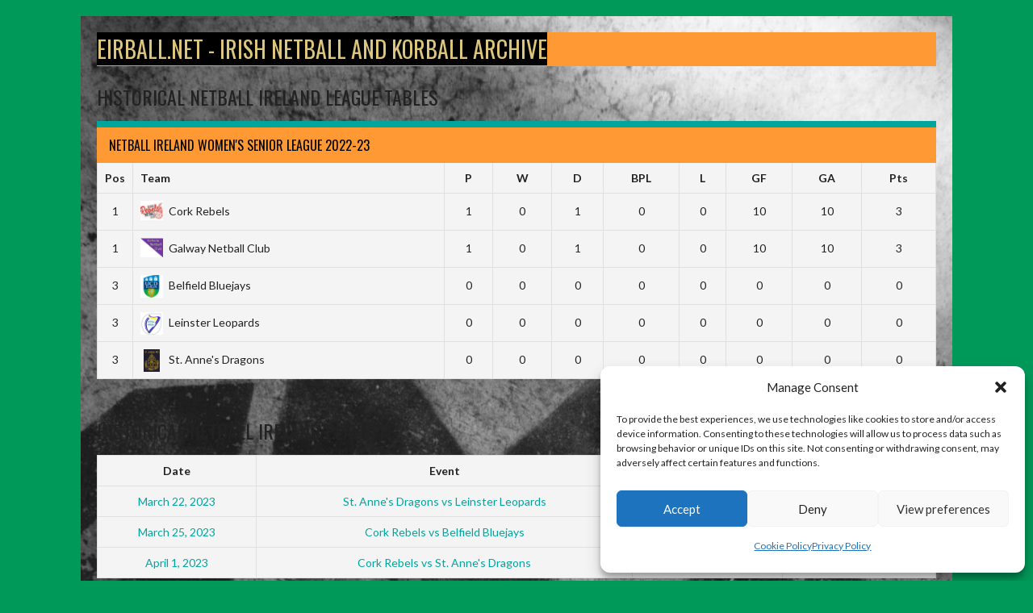

--- FILE ---
content_type: text/html; charset=UTF-8
request_url: https://eirball.net/event/st-annes-phoenix-vs-belfield-bluejays/
body_size: 20198
content:
<!DOCTYPE html>
<html lang="en-US">
<head>
<meta charset="UTF-8">
<meta name="viewport" content="width=device-width, initial-scale=1">
<link rel="profile" href="https://gmpg.org/xfn/11">
<link rel="pingback" href="https://eirball.net/xmlrpc.php">
<title>St. Anne&#8217;s Phoenix vs Belfield Bluejays &#8211; Eirball.Net &#8211; Netball in Ireland Statistics Archive</title>
<meta name='robots' content='max-image-preview:large' />
<link rel='dns-prefetch' href='//fonts.googleapis.com' />
<link rel="alternate" type="application/rss+xml" title="Eirball.Net - Netball in Ireland Statistics Archive &raquo; Feed" href="https://eirball.net/feed/" />
<link rel="alternate" type="application/rss+xml" title="Eirball.Net - Netball in Ireland Statistics Archive &raquo; Comments Feed" href="https://eirball.net/comments/feed/" />
<link rel="alternate" title="oEmbed (JSON)" type="application/json+oembed" href="https://eirball.net/wp-json/oembed/1.0/embed?url=https%3A%2F%2Feirball.net%2Fevent%2Fst-annes-phoenix-vs-belfield-bluejays%2F" />
<link rel="alternate" title="oEmbed (XML)" type="text/xml+oembed" href="https://eirball.net/wp-json/oembed/1.0/embed?url=https%3A%2F%2Feirball.net%2Fevent%2Fst-annes-phoenix-vs-belfield-bluejays%2F&#038;format=xml" />
<style id='wp-img-auto-sizes-contain-inline-css' type='text/css'>
img:is([sizes=auto i],[sizes^="auto," i]){contain-intrinsic-size:3000px 1500px}
/*# sourceURL=wp-img-auto-sizes-contain-inline-css */
</style>
<style id='wp-emoji-styles-inline-css' type='text/css'>

	img.wp-smiley, img.emoji {
		display: inline !important;
		border: none !important;
		box-shadow: none !important;
		height: 1em !important;
		width: 1em !important;
		margin: 0 0.07em !important;
		vertical-align: -0.1em !important;
		background: none !important;
		padding: 0 !important;
	}
/*# sourceURL=wp-emoji-styles-inline-css */
</style>
<style id='wp-block-library-inline-css' type='text/css'>
:root{--wp-block-synced-color:#7a00df;--wp-block-synced-color--rgb:122,0,223;--wp-bound-block-color:var(--wp-block-synced-color);--wp-editor-canvas-background:#ddd;--wp-admin-theme-color:#007cba;--wp-admin-theme-color--rgb:0,124,186;--wp-admin-theme-color-darker-10:#006ba1;--wp-admin-theme-color-darker-10--rgb:0,107,160.5;--wp-admin-theme-color-darker-20:#005a87;--wp-admin-theme-color-darker-20--rgb:0,90,135;--wp-admin-border-width-focus:2px}@media (min-resolution:192dpi){:root{--wp-admin-border-width-focus:1.5px}}.wp-element-button{cursor:pointer}:root .has-very-light-gray-background-color{background-color:#eee}:root .has-very-dark-gray-background-color{background-color:#313131}:root .has-very-light-gray-color{color:#eee}:root .has-very-dark-gray-color{color:#313131}:root .has-vivid-green-cyan-to-vivid-cyan-blue-gradient-background{background:linear-gradient(135deg,#00d084,#0693e3)}:root .has-purple-crush-gradient-background{background:linear-gradient(135deg,#34e2e4,#4721fb 50%,#ab1dfe)}:root .has-hazy-dawn-gradient-background{background:linear-gradient(135deg,#faaca8,#dad0ec)}:root .has-subdued-olive-gradient-background{background:linear-gradient(135deg,#fafae1,#67a671)}:root .has-atomic-cream-gradient-background{background:linear-gradient(135deg,#fdd79a,#004a59)}:root .has-nightshade-gradient-background{background:linear-gradient(135deg,#330968,#31cdcf)}:root .has-midnight-gradient-background{background:linear-gradient(135deg,#020381,#2874fc)}:root{--wp--preset--font-size--normal:16px;--wp--preset--font-size--huge:42px}.has-regular-font-size{font-size:1em}.has-larger-font-size{font-size:2.625em}.has-normal-font-size{font-size:var(--wp--preset--font-size--normal)}.has-huge-font-size{font-size:var(--wp--preset--font-size--huge)}.has-text-align-center{text-align:center}.has-text-align-left{text-align:left}.has-text-align-right{text-align:right}.has-fit-text{white-space:nowrap!important}#end-resizable-editor-section{display:none}.aligncenter{clear:both}.items-justified-left{justify-content:flex-start}.items-justified-center{justify-content:center}.items-justified-right{justify-content:flex-end}.items-justified-space-between{justify-content:space-between}.screen-reader-text{border:0;clip-path:inset(50%);height:1px;margin:-1px;overflow:hidden;padding:0;position:absolute;width:1px;word-wrap:normal!important}.screen-reader-text:focus{background-color:#ddd;clip-path:none;color:#444;display:block;font-size:1em;height:auto;left:5px;line-height:normal;padding:15px 23px 14px;text-decoration:none;top:5px;width:auto;z-index:100000}html :where(.has-border-color){border-style:solid}html :where([style*=border-top-color]){border-top-style:solid}html :where([style*=border-right-color]){border-right-style:solid}html :where([style*=border-bottom-color]){border-bottom-style:solid}html :where([style*=border-left-color]){border-left-style:solid}html :where([style*=border-width]){border-style:solid}html :where([style*=border-top-width]){border-top-style:solid}html :where([style*=border-right-width]){border-right-style:solid}html :where([style*=border-bottom-width]){border-bottom-style:solid}html :where([style*=border-left-width]){border-left-style:solid}html :where(img[class*=wp-image-]){height:auto;max-width:100%}:where(figure){margin:0 0 1em}html :where(.is-position-sticky){--wp-admin--admin-bar--position-offset:var(--wp-admin--admin-bar--height,0px)}@media screen and (max-width:600px){html :where(.is-position-sticky){--wp-admin--admin-bar--position-offset:0px}}

/*# sourceURL=wp-block-library-inline-css */
</style><style id='wp-block-archives-inline-css' type='text/css'>
.wp-block-archives{box-sizing:border-box}.wp-block-archives-dropdown label{display:block}
/*# sourceURL=https://eirball.net/wp-includes/blocks/archives/style.min.css */
</style>
<style id='wp-block-button-inline-css' type='text/css'>
.wp-block-button__link{align-content:center;box-sizing:border-box;cursor:pointer;display:inline-block;height:100%;text-align:center;word-break:break-word}.wp-block-button__link.aligncenter{text-align:center}.wp-block-button__link.alignright{text-align:right}:where(.wp-block-button__link){border-radius:9999px;box-shadow:none;padding:calc(.667em + 2px) calc(1.333em + 2px);text-decoration:none}.wp-block-button[style*=text-decoration] .wp-block-button__link{text-decoration:inherit}.wp-block-buttons>.wp-block-button.has-custom-width{max-width:none}.wp-block-buttons>.wp-block-button.has-custom-width .wp-block-button__link{width:100%}.wp-block-buttons>.wp-block-button.has-custom-font-size .wp-block-button__link{font-size:inherit}.wp-block-buttons>.wp-block-button.wp-block-button__width-25{width:calc(25% - var(--wp--style--block-gap, .5em)*.75)}.wp-block-buttons>.wp-block-button.wp-block-button__width-50{width:calc(50% - var(--wp--style--block-gap, .5em)*.5)}.wp-block-buttons>.wp-block-button.wp-block-button__width-75{width:calc(75% - var(--wp--style--block-gap, .5em)*.25)}.wp-block-buttons>.wp-block-button.wp-block-button__width-100{flex-basis:100%;width:100%}.wp-block-buttons.is-vertical>.wp-block-button.wp-block-button__width-25{width:25%}.wp-block-buttons.is-vertical>.wp-block-button.wp-block-button__width-50{width:50%}.wp-block-buttons.is-vertical>.wp-block-button.wp-block-button__width-75{width:75%}.wp-block-button.is-style-squared,.wp-block-button__link.wp-block-button.is-style-squared{border-radius:0}.wp-block-button.no-border-radius,.wp-block-button__link.no-border-radius{border-radius:0!important}:root :where(.wp-block-button .wp-block-button__link.is-style-outline),:root :where(.wp-block-button.is-style-outline>.wp-block-button__link){border:2px solid;padding:.667em 1.333em}:root :where(.wp-block-button .wp-block-button__link.is-style-outline:not(.has-text-color)),:root :where(.wp-block-button.is-style-outline>.wp-block-button__link:not(.has-text-color)){color:currentColor}:root :where(.wp-block-button .wp-block-button__link.is-style-outline:not(.has-background)),:root :where(.wp-block-button.is-style-outline>.wp-block-button__link:not(.has-background)){background-color:initial;background-image:none}
/*# sourceURL=https://eirball.net/wp-includes/blocks/button/style.min.css */
</style>
<style id='wp-block-categories-inline-css' type='text/css'>
.wp-block-categories{box-sizing:border-box}.wp-block-categories.alignleft{margin-right:2em}.wp-block-categories.alignright{margin-left:2em}.wp-block-categories.wp-block-categories-dropdown.aligncenter{text-align:center}.wp-block-categories .wp-block-categories__label{display:block;width:100%}
/*# sourceURL=https://eirball.net/wp-includes/blocks/categories/style.min.css */
</style>
<style id='wp-block-heading-inline-css' type='text/css'>
h1:where(.wp-block-heading).has-background,h2:where(.wp-block-heading).has-background,h3:where(.wp-block-heading).has-background,h4:where(.wp-block-heading).has-background,h5:where(.wp-block-heading).has-background,h6:where(.wp-block-heading).has-background{padding:1.25em 2.375em}h1.has-text-align-left[style*=writing-mode]:where([style*=vertical-lr]),h1.has-text-align-right[style*=writing-mode]:where([style*=vertical-rl]),h2.has-text-align-left[style*=writing-mode]:where([style*=vertical-lr]),h2.has-text-align-right[style*=writing-mode]:where([style*=vertical-rl]),h3.has-text-align-left[style*=writing-mode]:where([style*=vertical-lr]),h3.has-text-align-right[style*=writing-mode]:where([style*=vertical-rl]),h4.has-text-align-left[style*=writing-mode]:where([style*=vertical-lr]),h4.has-text-align-right[style*=writing-mode]:where([style*=vertical-rl]),h5.has-text-align-left[style*=writing-mode]:where([style*=vertical-lr]),h5.has-text-align-right[style*=writing-mode]:where([style*=vertical-rl]),h6.has-text-align-left[style*=writing-mode]:where([style*=vertical-lr]),h6.has-text-align-right[style*=writing-mode]:where([style*=vertical-rl]){rotate:180deg}
/*# sourceURL=https://eirball.net/wp-includes/blocks/heading/style.min.css */
</style>
<style id='wp-block-latest-comments-inline-css' type='text/css'>
ol.wp-block-latest-comments{box-sizing:border-box;margin-left:0}:where(.wp-block-latest-comments:not([style*=line-height] .wp-block-latest-comments__comment)){line-height:1.1}:where(.wp-block-latest-comments:not([style*=line-height] .wp-block-latest-comments__comment-excerpt p)){line-height:1.8}.has-dates :where(.wp-block-latest-comments:not([style*=line-height])),.has-excerpts :where(.wp-block-latest-comments:not([style*=line-height])){line-height:1.5}.wp-block-latest-comments .wp-block-latest-comments{padding-left:0}.wp-block-latest-comments__comment{list-style:none;margin-bottom:1em}.has-avatars .wp-block-latest-comments__comment{list-style:none;min-height:2.25em}.has-avatars .wp-block-latest-comments__comment .wp-block-latest-comments__comment-excerpt,.has-avatars .wp-block-latest-comments__comment .wp-block-latest-comments__comment-meta{margin-left:3.25em}.wp-block-latest-comments__comment-excerpt p{font-size:.875em;margin:.36em 0 1.4em}.wp-block-latest-comments__comment-date{display:block;font-size:.75em}.wp-block-latest-comments .avatar,.wp-block-latest-comments__comment-avatar{border-radius:1.5em;display:block;float:left;height:2.5em;margin-right:.75em;width:2.5em}.wp-block-latest-comments[class*=-font-size] a,.wp-block-latest-comments[style*=font-size] a{font-size:inherit}
/*# sourceURL=https://eirball.net/wp-includes/blocks/latest-comments/style.min.css */
</style>
<style id='wp-block-latest-posts-inline-css' type='text/css'>
.wp-block-latest-posts{box-sizing:border-box}.wp-block-latest-posts.alignleft{margin-right:2em}.wp-block-latest-posts.alignright{margin-left:2em}.wp-block-latest-posts.wp-block-latest-posts__list{list-style:none}.wp-block-latest-posts.wp-block-latest-posts__list li{clear:both;overflow-wrap:break-word}.wp-block-latest-posts.is-grid{display:flex;flex-wrap:wrap}.wp-block-latest-posts.is-grid li{margin:0 1.25em 1.25em 0;width:100%}@media (min-width:600px){.wp-block-latest-posts.columns-2 li{width:calc(50% - .625em)}.wp-block-latest-posts.columns-2 li:nth-child(2n){margin-right:0}.wp-block-latest-posts.columns-3 li{width:calc(33.33333% - .83333em)}.wp-block-latest-posts.columns-3 li:nth-child(3n){margin-right:0}.wp-block-latest-posts.columns-4 li{width:calc(25% - .9375em)}.wp-block-latest-posts.columns-4 li:nth-child(4n){margin-right:0}.wp-block-latest-posts.columns-5 li{width:calc(20% - 1em)}.wp-block-latest-posts.columns-5 li:nth-child(5n){margin-right:0}.wp-block-latest-posts.columns-6 li{width:calc(16.66667% - 1.04167em)}.wp-block-latest-posts.columns-6 li:nth-child(6n){margin-right:0}}:root :where(.wp-block-latest-posts.is-grid){padding:0}:root :where(.wp-block-latest-posts.wp-block-latest-posts__list){padding-left:0}.wp-block-latest-posts__post-author,.wp-block-latest-posts__post-date{display:block;font-size:.8125em}.wp-block-latest-posts__post-excerpt,.wp-block-latest-posts__post-full-content{margin-bottom:1em;margin-top:.5em}.wp-block-latest-posts__featured-image a{display:inline-block}.wp-block-latest-posts__featured-image img{height:auto;max-width:100%;width:auto}.wp-block-latest-posts__featured-image.alignleft{float:left;margin-right:1em}.wp-block-latest-posts__featured-image.alignright{float:right;margin-left:1em}.wp-block-latest-posts__featured-image.aligncenter{margin-bottom:1em;text-align:center}
/*# sourceURL=https://eirball.net/wp-includes/blocks/latest-posts/style.min.css */
</style>
<style id='wp-block-buttons-inline-css' type='text/css'>
.wp-block-buttons{box-sizing:border-box}.wp-block-buttons.is-vertical{flex-direction:column}.wp-block-buttons.is-vertical>.wp-block-button:last-child{margin-bottom:0}.wp-block-buttons>.wp-block-button{display:inline-block;margin:0}.wp-block-buttons.is-content-justification-left{justify-content:flex-start}.wp-block-buttons.is-content-justification-left.is-vertical{align-items:flex-start}.wp-block-buttons.is-content-justification-center{justify-content:center}.wp-block-buttons.is-content-justification-center.is-vertical{align-items:center}.wp-block-buttons.is-content-justification-right{justify-content:flex-end}.wp-block-buttons.is-content-justification-right.is-vertical{align-items:flex-end}.wp-block-buttons.is-content-justification-space-between{justify-content:space-between}.wp-block-buttons.aligncenter{text-align:center}.wp-block-buttons:not(.is-content-justification-space-between,.is-content-justification-right,.is-content-justification-left,.is-content-justification-center) .wp-block-button.aligncenter{margin-left:auto;margin-right:auto;width:100%}.wp-block-buttons[style*=text-decoration] .wp-block-button,.wp-block-buttons[style*=text-decoration] .wp-block-button__link{text-decoration:inherit}.wp-block-buttons.has-custom-font-size .wp-block-button__link{font-size:inherit}.wp-block-buttons .wp-block-button__link{width:100%}.wp-block-button.aligncenter{text-align:center}
/*# sourceURL=https://eirball.net/wp-includes/blocks/buttons/style.min.css */
</style>
<style id='wp-block-search-inline-css' type='text/css'>
.wp-block-search__button{margin-left:10px;word-break:normal}.wp-block-search__button.has-icon{line-height:0}.wp-block-search__button svg{height:1.25em;min-height:24px;min-width:24px;width:1.25em;fill:currentColor;vertical-align:text-bottom}:where(.wp-block-search__button){border:1px solid #ccc;padding:6px 10px}.wp-block-search__inside-wrapper{display:flex;flex:auto;flex-wrap:nowrap;max-width:100%}.wp-block-search__label{width:100%}.wp-block-search.wp-block-search__button-only .wp-block-search__button{box-sizing:border-box;display:flex;flex-shrink:0;justify-content:center;margin-left:0;max-width:100%}.wp-block-search.wp-block-search__button-only .wp-block-search__inside-wrapper{min-width:0!important;transition-property:width}.wp-block-search.wp-block-search__button-only .wp-block-search__input{flex-basis:100%;transition-duration:.3s}.wp-block-search.wp-block-search__button-only.wp-block-search__searchfield-hidden,.wp-block-search.wp-block-search__button-only.wp-block-search__searchfield-hidden .wp-block-search__inside-wrapper{overflow:hidden}.wp-block-search.wp-block-search__button-only.wp-block-search__searchfield-hidden .wp-block-search__input{border-left-width:0!important;border-right-width:0!important;flex-basis:0;flex-grow:0;margin:0;min-width:0!important;padding-left:0!important;padding-right:0!important;width:0!important}:where(.wp-block-search__input){appearance:none;border:1px solid #949494;flex-grow:1;font-family:inherit;font-size:inherit;font-style:inherit;font-weight:inherit;letter-spacing:inherit;line-height:inherit;margin-left:0;margin-right:0;min-width:3rem;padding:8px;text-decoration:unset!important;text-transform:inherit}:where(.wp-block-search__button-inside .wp-block-search__inside-wrapper){background-color:#fff;border:1px solid #949494;box-sizing:border-box;padding:4px}:where(.wp-block-search__button-inside .wp-block-search__inside-wrapper) .wp-block-search__input{border:none;border-radius:0;padding:0 4px}:where(.wp-block-search__button-inside .wp-block-search__inside-wrapper) .wp-block-search__input:focus{outline:none}:where(.wp-block-search__button-inside .wp-block-search__inside-wrapper) :where(.wp-block-search__button){padding:4px 8px}.wp-block-search.aligncenter .wp-block-search__inside-wrapper{margin:auto}.wp-block[data-align=right] .wp-block-search.wp-block-search__button-only .wp-block-search__inside-wrapper{float:right}
/*# sourceURL=https://eirball.net/wp-includes/blocks/search/style.min.css */
</style>
<style id='wp-block-group-inline-css' type='text/css'>
.wp-block-group{box-sizing:border-box}:where(.wp-block-group.wp-block-group-is-layout-constrained){position:relative}
/*# sourceURL=https://eirball.net/wp-includes/blocks/group/style.min.css */
</style>
<style id='wp-block-paragraph-inline-css' type='text/css'>
.is-small-text{font-size:.875em}.is-regular-text{font-size:1em}.is-large-text{font-size:2.25em}.is-larger-text{font-size:3em}.has-drop-cap:not(:focus):first-letter{float:left;font-size:8.4em;font-style:normal;font-weight:100;line-height:.68;margin:.05em .1em 0 0;text-transform:uppercase}body.rtl .has-drop-cap:not(:focus):first-letter{float:none;margin-left:.1em}p.has-drop-cap.has-background{overflow:hidden}:root :where(p.has-background){padding:1.25em 2.375em}:where(p.has-text-color:not(.has-link-color)) a{color:inherit}p.has-text-align-left[style*="writing-mode:vertical-lr"],p.has-text-align-right[style*="writing-mode:vertical-rl"]{rotate:180deg}
/*# sourceURL=https://eirball.net/wp-includes/blocks/paragraph/style.min.css */
</style>
<style id='global-styles-inline-css' type='text/css'>
:root{--wp--preset--aspect-ratio--square: 1;--wp--preset--aspect-ratio--4-3: 4/3;--wp--preset--aspect-ratio--3-4: 3/4;--wp--preset--aspect-ratio--3-2: 3/2;--wp--preset--aspect-ratio--2-3: 2/3;--wp--preset--aspect-ratio--16-9: 16/9;--wp--preset--aspect-ratio--9-16: 9/16;--wp--preset--color--black: #000000;--wp--preset--color--cyan-bluish-gray: #abb8c3;--wp--preset--color--white: #ffffff;--wp--preset--color--pale-pink: #f78da7;--wp--preset--color--vivid-red: #cf2e2e;--wp--preset--color--luminous-vivid-orange: #ff6900;--wp--preset--color--luminous-vivid-amber: #fcb900;--wp--preset--color--light-green-cyan: #7bdcb5;--wp--preset--color--vivid-green-cyan: #00d084;--wp--preset--color--pale-cyan-blue: #8ed1fc;--wp--preset--color--vivid-cyan-blue: #0693e3;--wp--preset--color--vivid-purple: #9b51e0;--wp--preset--gradient--vivid-cyan-blue-to-vivid-purple: linear-gradient(135deg,rgb(6,147,227) 0%,rgb(155,81,224) 100%);--wp--preset--gradient--light-green-cyan-to-vivid-green-cyan: linear-gradient(135deg,rgb(122,220,180) 0%,rgb(0,208,130) 100%);--wp--preset--gradient--luminous-vivid-amber-to-luminous-vivid-orange: linear-gradient(135deg,rgb(252,185,0) 0%,rgb(255,105,0) 100%);--wp--preset--gradient--luminous-vivid-orange-to-vivid-red: linear-gradient(135deg,rgb(255,105,0) 0%,rgb(207,46,46) 100%);--wp--preset--gradient--very-light-gray-to-cyan-bluish-gray: linear-gradient(135deg,rgb(238,238,238) 0%,rgb(169,184,195) 100%);--wp--preset--gradient--cool-to-warm-spectrum: linear-gradient(135deg,rgb(74,234,220) 0%,rgb(151,120,209) 20%,rgb(207,42,186) 40%,rgb(238,44,130) 60%,rgb(251,105,98) 80%,rgb(254,248,76) 100%);--wp--preset--gradient--blush-light-purple: linear-gradient(135deg,rgb(255,206,236) 0%,rgb(152,150,240) 100%);--wp--preset--gradient--blush-bordeaux: linear-gradient(135deg,rgb(254,205,165) 0%,rgb(254,45,45) 50%,rgb(107,0,62) 100%);--wp--preset--gradient--luminous-dusk: linear-gradient(135deg,rgb(255,203,112) 0%,rgb(199,81,192) 50%,rgb(65,88,208) 100%);--wp--preset--gradient--pale-ocean: linear-gradient(135deg,rgb(255,245,203) 0%,rgb(182,227,212) 50%,rgb(51,167,181) 100%);--wp--preset--gradient--electric-grass: linear-gradient(135deg,rgb(202,248,128) 0%,rgb(113,206,126) 100%);--wp--preset--gradient--midnight: linear-gradient(135deg,rgb(2,3,129) 0%,rgb(40,116,252) 100%);--wp--preset--font-size--small: 13px;--wp--preset--font-size--medium: 20px;--wp--preset--font-size--large: 36px;--wp--preset--font-size--x-large: 42px;--wp--preset--spacing--20: 0.44rem;--wp--preset--spacing--30: 0.67rem;--wp--preset--spacing--40: 1rem;--wp--preset--spacing--50: 1.5rem;--wp--preset--spacing--60: 2.25rem;--wp--preset--spacing--70: 3.38rem;--wp--preset--spacing--80: 5.06rem;--wp--preset--shadow--natural: 6px 6px 9px rgba(0, 0, 0, 0.2);--wp--preset--shadow--deep: 12px 12px 50px rgba(0, 0, 0, 0.4);--wp--preset--shadow--sharp: 6px 6px 0px rgba(0, 0, 0, 0.2);--wp--preset--shadow--outlined: 6px 6px 0px -3px rgb(255, 255, 255), 6px 6px rgb(0, 0, 0);--wp--preset--shadow--crisp: 6px 6px 0px rgb(0, 0, 0);}:where(.is-layout-flex){gap: 0.5em;}:where(.is-layout-grid){gap: 0.5em;}body .is-layout-flex{display: flex;}.is-layout-flex{flex-wrap: wrap;align-items: center;}.is-layout-flex > :is(*, div){margin: 0;}body .is-layout-grid{display: grid;}.is-layout-grid > :is(*, div){margin: 0;}:where(.wp-block-columns.is-layout-flex){gap: 2em;}:where(.wp-block-columns.is-layout-grid){gap: 2em;}:where(.wp-block-post-template.is-layout-flex){gap: 1.25em;}:where(.wp-block-post-template.is-layout-grid){gap: 1.25em;}.has-black-color{color: var(--wp--preset--color--black) !important;}.has-cyan-bluish-gray-color{color: var(--wp--preset--color--cyan-bluish-gray) !important;}.has-white-color{color: var(--wp--preset--color--white) !important;}.has-pale-pink-color{color: var(--wp--preset--color--pale-pink) !important;}.has-vivid-red-color{color: var(--wp--preset--color--vivid-red) !important;}.has-luminous-vivid-orange-color{color: var(--wp--preset--color--luminous-vivid-orange) !important;}.has-luminous-vivid-amber-color{color: var(--wp--preset--color--luminous-vivid-amber) !important;}.has-light-green-cyan-color{color: var(--wp--preset--color--light-green-cyan) !important;}.has-vivid-green-cyan-color{color: var(--wp--preset--color--vivid-green-cyan) !important;}.has-pale-cyan-blue-color{color: var(--wp--preset--color--pale-cyan-blue) !important;}.has-vivid-cyan-blue-color{color: var(--wp--preset--color--vivid-cyan-blue) !important;}.has-vivid-purple-color{color: var(--wp--preset--color--vivid-purple) !important;}.has-black-background-color{background-color: var(--wp--preset--color--black) !important;}.has-cyan-bluish-gray-background-color{background-color: var(--wp--preset--color--cyan-bluish-gray) !important;}.has-white-background-color{background-color: var(--wp--preset--color--white) !important;}.has-pale-pink-background-color{background-color: var(--wp--preset--color--pale-pink) !important;}.has-vivid-red-background-color{background-color: var(--wp--preset--color--vivid-red) !important;}.has-luminous-vivid-orange-background-color{background-color: var(--wp--preset--color--luminous-vivid-orange) !important;}.has-luminous-vivid-amber-background-color{background-color: var(--wp--preset--color--luminous-vivid-amber) !important;}.has-light-green-cyan-background-color{background-color: var(--wp--preset--color--light-green-cyan) !important;}.has-vivid-green-cyan-background-color{background-color: var(--wp--preset--color--vivid-green-cyan) !important;}.has-pale-cyan-blue-background-color{background-color: var(--wp--preset--color--pale-cyan-blue) !important;}.has-vivid-cyan-blue-background-color{background-color: var(--wp--preset--color--vivid-cyan-blue) !important;}.has-vivid-purple-background-color{background-color: var(--wp--preset--color--vivid-purple) !important;}.has-black-border-color{border-color: var(--wp--preset--color--black) !important;}.has-cyan-bluish-gray-border-color{border-color: var(--wp--preset--color--cyan-bluish-gray) !important;}.has-white-border-color{border-color: var(--wp--preset--color--white) !important;}.has-pale-pink-border-color{border-color: var(--wp--preset--color--pale-pink) !important;}.has-vivid-red-border-color{border-color: var(--wp--preset--color--vivid-red) !important;}.has-luminous-vivid-orange-border-color{border-color: var(--wp--preset--color--luminous-vivid-orange) !important;}.has-luminous-vivid-amber-border-color{border-color: var(--wp--preset--color--luminous-vivid-amber) !important;}.has-light-green-cyan-border-color{border-color: var(--wp--preset--color--light-green-cyan) !important;}.has-vivid-green-cyan-border-color{border-color: var(--wp--preset--color--vivid-green-cyan) !important;}.has-pale-cyan-blue-border-color{border-color: var(--wp--preset--color--pale-cyan-blue) !important;}.has-vivid-cyan-blue-border-color{border-color: var(--wp--preset--color--vivid-cyan-blue) !important;}.has-vivid-purple-border-color{border-color: var(--wp--preset--color--vivid-purple) !important;}.has-vivid-cyan-blue-to-vivid-purple-gradient-background{background: var(--wp--preset--gradient--vivid-cyan-blue-to-vivid-purple) !important;}.has-light-green-cyan-to-vivid-green-cyan-gradient-background{background: var(--wp--preset--gradient--light-green-cyan-to-vivid-green-cyan) !important;}.has-luminous-vivid-amber-to-luminous-vivid-orange-gradient-background{background: var(--wp--preset--gradient--luminous-vivid-amber-to-luminous-vivid-orange) !important;}.has-luminous-vivid-orange-to-vivid-red-gradient-background{background: var(--wp--preset--gradient--luminous-vivid-orange-to-vivid-red) !important;}.has-very-light-gray-to-cyan-bluish-gray-gradient-background{background: var(--wp--preset--gradient--very-light-gray-to-cyan-bluish-gray) !important;}.has-cool-to-warm-spectrum-gradient-background{background: var(--wp--preset--gradient--cool-to-warm-spectrum) !important;}.has-blush-light-purple-gradient-background{background: var(--wp--preset--gradient--blush-light-purple) !important;}.has-blush-bordeaux-gradient-background{background: var(--wp--preset--gradient--blush-bordeaux) !important;}.has-luminous-dusk-gradient-background{background: var(--wp--preset--gradient--luminous-dusk) !important;}.has-pale-ocean-gradient-background{background: var(--wp--preset--gradient--pale-ocean) !important;}.has-electric-grass-gradient-background{background: var(--wp--preset--gradient--electric-grass) !important;}.has-midnight-gradient-background{background: var(--wp--preset--gradient--midnight) !important;}.has-small-font-size{font-size: var(--wp--preset--font-size--small) !important;}.has-medium-font-size{font-size: var(--wp--preset--font-size--medium) !important;}.has-large-font-size{font-size: var(--wp--preset--font-size--large) !important;}.has-x-large-font-size{font-size: var(--wp--preset--font-size--x-large) !important;}
/*# sourceURL=global-styles-inline-css */
</style>
<style id='block-style-variation-styles-inline-css' type='text/css'>
:root :where(.wp-block-button.is-style-outline--2 .wp-block-button__link){background: transparent none;border-color: currentColor;border-width: 2px;border-style: solid;color: currentColor;padding-top: 0.667em;padding-right: 1.33em;padding-bottom: 0.667em;padding-left: 1.33em;}
:root :where(.wp-block-button.is-style-outline--3 .wp-block-button__link){background: transparent none;border-color: currentColor;border-width: 2px;border-style: solid;color: currentColor;padding-top: 0.667em;padding-right: 1.33em;padding-bottom: 0.667em;padding-left: 1.33em;}
:root :where(.wp-block-button.is-style-outline--4 .wp-block-button__link){background: transparent none;border-color: currentColor;border-width: 2px;border-style: solid;color: currentColor;padding-top: 0.667em;padding-right: 1.33em;padding-bottom: 0.667em;padding-left: 1.33em;}
:root :where(.wp-block-button.is-style-outline--5 .wp-block-button__link){background: transparent none;border-color: currentColor;border-width: 2px;border-style: solid;color: currentColor;padding-top: 0.667em;padding-right: 1.33em;padding-bottom: 0.667em;padding-left: 1.33em;}
:root :where(.wp-block-button.is-style-outline--6 .wp-block-button__link){background: transparent none;border-color: currentColor;border-width: 2px;border-style: solid;color: currentColor;padding-top: 0.667em;padding-right: 1.33em;padding-bottom: 0.667em;padding-left: 1.33em;}
:root :where(.wp-block-button.is-style-outline--7 .wp-block-button__link){background: transparent none;border-color: currentColor;border-width: 2px;border-style: solid;color: currentColor;padding-top: 0.667em;padding-right: 1.33em;padding-bottom: 0.667em;padding-left: 1.33em;}
:root :where(.wp-block-button.is-style-outline--8 .wp-block-button__link){background: transparent none;border-color: currentColor;border-width: 2px;border-style: solid;color: currentColor;padding-top: 0.667em;padding-right: 1.33em;padding-bottom: 0.667em;padding-left: 1.33em;}
:root :where(.wp-block-button.is-style-outline--9 .wp-block-button__link){background: transparent none;border-color: currentColor;border-width: 2px;border-style: solid;color: currentColor;padding-top: 0.667em;padding-right: 1.33em;padding-bottom: 0.667em;padding-left: 1.33em;}
:root :where(.wp-block-button.is-style-outline--10 .wp-block-button__link){background: transparent none;border-color: currentColor;border-width: 2px;border-style: solid;color: currentColor;padding-top: 0.667em;padding-right: 1.33em;padding-bottom: 0.667em;padding-left: 1.33em;}
:root :where(.wp-block-button.is-style-outline--11 .wp-block-button__link){background: transparent none;border-color: currentColor;border-width: 2px;border-style: solid;color: currentColor;padding-top: 0.667em;padding-right: 1.33em;padding-bottom: 0.667em;padding-left: 1.33em;}
:root :where(.wp-block-button.is-style-outline--12 .wp-block-button__link){background: transparent none;border-color: currentColor;border-width: 2px;border-style: solid;color: currentColor;padding-top: 0.667em;padding-right: 1.33em;padding-bottom: 0.667em;padding-left: 1.33em;}
:root :where(.wp-block-button.is-style-outline--13 .wp-block-button__link){background: transparent none;border-color: currentColor;border-width: 2px;border-style: solid;color: currentColor;padding-top: 0.667em;padding-right: 1.33em;padding-bottom: 0.667em;padding-left: 1.33em;}
:root :where(.wp-block-button.is-style-outline--14 .wp-block-button__link){background: transparent none;border-color: currentColor;border-width: 2px;border-style: solid;color: currentColor;padding-top: 0.667em;padding-right: 1.33em;padding-bottom: 0.667em;padding-left: 1.33em;}
:root :where(.wp-block-button.is-style-outline--15 .wp-block-button__link){background: transparent none;border-color: currentColor;border-width: 2px;border-style: solid;color: currentColor;padding-top: 0.667em;padding-right: 1.33em;padding-bottom: 0.667em;padding-left: 1.33em;}
:root :where(.wp-block-button.is-style-outline--16 .wp-block-button__link){background: transparent none;border-color: currentColor;border-width: 2px;border-style: solid;color: currentColor;padding-top: 0.667em;padding-right: 1.33em;padding-bottom: 0.667em;padding-left: 1.33em;}
:root :where(.wp-block-button.is-style-outline--17 .wp-block-button__link){background: transparent none;border-color: currentColor;border-width: 2px;border-style: solid;color: currentColor;padding-top: 0.667em;padding-right: 1.33em;padding-bottom: 0.667em;padding-left: 1.33em;}
:root :where(.wp-block-button.is-style-outline--18 .wp-block-button__link){background: transparent none;border-color: currentColor;border-width: 2px;border-style: solid;color: currentColor;padding-top: 0.667em;padding-right: 1.33em;padding-bottom: 0.667em;padding-left: 1.33em;}
:root :where(.wp-block-button.is-style-outline--19 .wp-block-button__link){background: transparent none;border-color: currentColor;border-width: 2px;border-style: solid;color: currentColor;padding-top: 0.667em;padding-right: 1.33em;padding-bottom: 0.667em;padding-left: 1.33em;}
:root :where(.wp-block-button.is-style-outline--20 .wp-block-button__link){background: transparent none;border-color: currentColor;border-width: 2px;border-style: solid;color: currentColor;padding-top: 0.667em;padding-right: 1.33em;padding-bottom: 0.667em;padding-left: 1.33em;}
:root :where(.wp-block-button.is-style-outline--21 .wp-block-button__link){background: transparent none;border-color: currentColor;border-width: 2px;border-style: solid;color: currentColor;padding-top: 0.667em;padding-right: 1.33em;padding-bottom: 0.667em;padding-left: 1.33em;}
:root :where(.wp-block-button.is-style-outline--22 .wp-block-button__link){background: transparent none;border-color: currentColor;border-width: 2px;border-style: solid;color: currentColor;padding-top: 0.667em;padding-right: 1.33em;padding-bottom: 0.667em;padding-left: 1.33em;}
:root :where(.wp-block-button.is-style-outline--23 .wp-block-button__link){background: transparent none;border-color: currentColor;border-width: 2px;border-style: solid;color: currentColor;padding-top: 0.667em;padding-right: 1.33em;padding-bottom: 0.667em;padding-left: 1.33em;}
:root :where(.wp-block-button.is-style-outline--24 .wp-block-button__link){background: transparent none;border-color: currentColor;border-width: 2px;border-style: solid;color: currentColor;padding-top: 0.667em;padding-right: 1.33em;padding-bottom: 0.667em;padding-left: 1.33em;}
:root :where(.wp-block-button.is-style-outline--25 .wp-block-button__link){background: transparent none;border-color: currentColor;border-width: 2px;border-style: solid;color: currentColor;padding-top: 0.667em;padding-right: 1.33em;padding-bottom: 0.667em;padding-left: 1.33em;}
:root :where(.wp-block-button.is-style-outline--26 .wp-block-button__link){background: transparent none;border-color: currentColor;border-width: 2px;border-style: solid;color: currentColor;padding-top: 0.667em;padding-right: 1.33em;padding-bottom: 0.667em;padding-left: 1.33em;}
:root :where(.wp-block-button.is-style-outline--27 .wp-block-button__link){background: transparent none;border-color: currentColor;border-width: 2px;border-style: solid;color: currentColor;padding-top: 0.667em;padding-right: 1.33em;padding-bottom: 0.667em;padding-left: 1.33em;}
:root :where(.wp-block-button.is-style-outline--28 .wp-block-button__link){background: transparent none;border-color: currentColor;border-width: 2px;border-style: solid;color: currentColor;padding-top: 0.667em;padding-right: 1.33em;padding-bottom: 0.667em;padding-left: 1.33em;}
:root :where(.wp-block-button.is-style-outline--29 .wp-block-button__link){background: transparent none;border-color: currentColor;border-width: 2px;border-style: solid;color: currentColor;padding-top: 0.667em;padding-right: 1.33em;padding-bottom: 0.667em;padding-left: 1.33em;}
:root :where(.wp-block-button.is-style-outline--30 .wp-block-button__link){background: transparent none;border-color: currentColor;border-width: 2px;border-style: solid;color: currentColor;padding-top: 0.667em;padding-right: 1.33em;padding-bottom: 0.667em;padding-left: 1.33em;}
:root :where(.wp-block-button.is-style-outline--31 .wp-block-button__link){background: transparent none;border-color: currentColor;border-width: 2px;border-style: solid;color: currentColor;padding-top: 0.667em;padding-right: 1.33em;padding-bottom: 0.667em;padding-left: 1.33em;}
:root :where(.wp-block-button.is-style-outline--32 .wp-block-button__link){background: transparent none;border-color: currentColor;border-width: 2px;border-style: solid;color: currentColor;padding-top: 0.667em;padding-right: 1.33em;padding-bottom: 0.667em;padding-left: 1.33em;}
:root :where(.wp-block-button.is-style-outline--33 .wp-block-button__link){background: transparent none;border-color: currentColor;border-width: 2px;border-style: solid;color: currentColor;padding-top: 0.667em;padding-right: 1.33em;padding-bottom: 0.667em;padding-left: 1.33em;}
:root :where(.wp-block-button.is-style-outline--34 .wp-block-button__link){background: transparent none;border-color: currentColor;border-width: 2px;border-style: solid;color: currentColor;padding-top: 0.667em;padding-right: 1.33em;padding-bottom: 0.667em;padding-left: 1.33em;}
:root :where(.wp-block-button.is-style-outline--35 .wp-block-button__link){background: transparent none;border-color: currentColor;border-width: 2px;border-style: solid;color: currentColor;padding-top: 0.667em;padding-right: 1.33em;padding-bottom: 0.667em;padding-left: 1.33em;}
:root :where(.wp-block-button.is-style-outline--36 .wp-block-button__link){background: transparent none;border-color: currentColor;border-width: 2px;border-style: solid;color: currentColor;padding-top: 0.667em;padding-right: 1.33em;padding-bottom: 0.667em;padding-left: 1.33em;}
:root :where(.wp-block-button.is-style-outline--37 .wp-block-button__link){background: transparent none;border-color: currentColor;border-width: 2px;border-style: solid;color: currentColor;padding-top: 0.667em;padding-right: 1.33em;padding-bottom: 0.667em;padding-left: 1.33em;}
:root :where(.wp-block-button.is-style-outline--38 .wp-block-button__link){background: transparent none;border-color: currentColor;border-width: 2px;border-style: solid;color: currentColor;padding-top: 0.667em;padding-right: 1.33em;padding-bottom: 0.667em;padding-left: 1.33em;}
:root :where(.wp-block-button.is-style-outline--39 .wp-block-button__link){background: transparent none;border-color: currentColor;border-width: 2px;border-style: solid;color: currentColor;padding-top: 0.667em;padding-right: 1.33em;padding-bottom: 0.667em;padding-left: 1.33em;}
:root :where(.wp-block-button.is-style-outline--40 .wp-block-button__link){background: transparent none;border-color: currentColor;border-width: 2px;border-style: solid;color: currentColor;padding-top: 0.667em;padding-right: 1.33em;padding-bottom: 0.667em;padding-left: 1.33em;}
:root :where(.wp-block-button.is-style-outline--41 .wp-block-button__link){background: transparent none;border-color: currentColor;border-width: 2px;border-style: solid;color: currentColor;padding-top: 0.667em;padding-right: 1.33em;padding-bottom: 0.667em;padding-left: 1.33em;}
:root :where(.wp-block-button.is-style-outline--42 .wp-block-button__link){background: transparent none;border-color: currentColor;border-width: 2px;border-style: solid;color: currentColor;padding-top: 0.667em;padding-right: 1.33em;padding-bottom: 0.667em;padding-left: 1.33em;}
:root :where(.wp-block-button.is-style-outline--43 .wp-block-button__link){background: transparent none;border-color: currentColor;border-width: 2px;border-style: solid;color: currentColor;padding-top: 0.667em;padding-right: 1.33em;padding-bottom: 0.667em;padding-left: 1.33em;}
:root :where(.wp-block-button.is-style-outline--44 .wp-block-button__link){background: transparent none;border-color: currentColor;border-width: 2px;border-style: solid;color: currentColor;padding-top: 0.667em;padding-right: 1.33em;padding-bottom: 0.667em;padding-left: 1.33em;}
:root :where(.wp-block-button.is-style-outline--45 .wp-block-button__link){background: transparent none;border-color: currentColor;border-width: 2px;border-style: solid;color: currentColor;padding-top: 0.667em;padding-right: 1.33em;padding-bottom: 0.667em;padding-left: 1.33em;}
:root :where(.wp-block-button.is-style-outline--46 .wp-block-button__link){background: transparent none;border-color: currentColor;border-width: 2px;border-style: solid;color: currentColor;padding-top: 0.667em;padding-right: 1.33em;padding-bottom: 0.667em;padding-left: 1.33em;}
:root :where(.wp-block-button.is-style-outline--47 .wp-block-button__link){background: transparent none;border-color: currentColor;border-width: 2px;border-style: solid;color: currentColor;padding-top: 0.667em;padding-right: 1.33em;padding-bottom: 0.667em;padding-left: 1.33em;}
:root :where(.wp-block-button.is-style-outline--48 .wp-block-button__link){background: transparent none;border-color: currentColor;border-width: 2px;border-style: solid;color: currentColor;padding-top: 0.667em;padding-right: 1.33em;padding-bottom: 0.667em;padding-left: 1.33em;}
:root :where(.wp-block-button.is-style-outline--49 .wp-block-button__link){background: transparent none;border-color: currentColor;border-width: 2px;border-style: solid;color: currentColor;padding-top: 0.667em;padding-right: 1.33em;padding-bottom: 0.667em;padding-left: 1.33em;}
:root :where(.wp-block-button.is-style-outline--50 .wp-block-button__link){background: transparent none;border-color: currentColor;border-width: 2px;border-style: solid;color: currentColor;padding-top: 0.667em;padding-right: 1.33em;padding-bottom: 0.667em;padding-left: 1.33em;}
:root :where(.wp-block-button.is-style-outline--51 .wp-block-button__link){background: transparent none;border-color: currentColor;border-width: 2px;border-style: solid;color: currentColor;padding-top: 0.667em;padding-right: 1.33em;padding-bottom: 0.667em;padding-left: 1.33em;}
:root :where(.wp-block-button.is-style-outline--52 .wp-block-button__link){background: transparent none;border-color: currentColor;border-width: 2px;border-style: solid;color: currentColor;padding-top: 0.667em;padding-right: 1.33em;padding-bottom: 0.667em;padding-left: 1.33em;}
:root :where(.wp-block-button.is-style-outline--53 .wp-block-button__link){background: transparent none;border-color: currentColor;border-width: 2px;border-style: solid;color: currentColor;padding-top: 0.667em;padding-right: 1.33em;padding-bottom: 0.667em;padding-left: 1.33em;}
:root :where(.wp-block-button.is-style-outline--54 .wp-block-button__link){background: transparent none;border-color: currentColor;border-width: 2px;border-style: solid;color: currentColor;padding-top: 0.667em;padding-right: 1.33em;padding-bottom: 0.667em;padding-left: 1.33em;}
:root :where(.wp-block-button.is-style-outline--55 .wp-block-button__link){background: transparent none;border-color: currentColor;border-width: 2px;border-style: solid;color: currentColor;padding-top: 0.667em;padding-right: 1.33em;padding-bottom: 0.667em;padding-left: 1.33em;}
:root :where(.wp-block-button.is-style-outline--56 .wp-block-button__link){background: transparent none;border-color: currentColor;border-width: 2px;border-style: solid;color: currentColor;padding-top: 0.667em;padding-right: 1.33em;padding-bottom: 0.667em;padding-left: 1.33em;}
:root :where(.wp-block-button.is-style-outline--57 .wp-block-button__link){background: transparent none;border-color: currentColor;border-width: 2px;border-style: solid;color: currentColor;padding-top: 0.667em;padding-right: 1.33em;padding-bottom: 0.667em;padding-left: 1.33em;}
:root :where(.wp-block-button.is-style-outline--58 .wp-block-button__link){background: transparent none;border-color: currentColor;border-width: 2px;border-style: solid;color: currentColor;padding-top: 0.667em;padding-right: 1.33em;padding-bottom: 0.667em;padding-left: 1.33em;}
:root :where(.wp-block-button.is-style-outline--59 .wp-block-button__link){background: transparent none;border-color: currentColor;border-width: 2px;border-style: solid;color: currentColor;padding-top: 0.667em;padding-right: 1.33em;padding-bottom: 0.667em;padding-left: 1.33em;}
:root :where(.wp-block-button.is-style-outline--60 .wp-block-button__link){background: transparent none;border-color: currentColor;border-width: 2px;border-style: solid;color: currentColor;padding-top: 0.667em;padding-right: 1.33em;padding-bottom: 0.667em;padding-left: 1.33em;}
:root :where(.wp-block-button.is-style-outline--61 .wp-block-button__link){background: transparent none;border-color: currentColor;border-width: 2px;border-style: solid;color: currentColor;padding-top: 0.667em;padding-right: 1.33em;padding-bottom: 0.667em;padding-left: 1.33em;}
:root :where(.wp-block-button.is-style-outline--62 .wp-block-button__link){background: transparent none;border-color: currentColor;border-width: 2px;border-style: solid;color: currentColor;padding-top: 0.667em;padding-right: 1.33em;padding-bottom: 0.667em;padding-left: 1.33em;}
:root :where(.wp-block-button.is-style-outline--63 .wp-block-button__link){background: transparent none;border-color: currentColor;border-width: 2px;border-style: solid;color: currentColor;padding-top: 0.667em;padding-right: 1.33em;padding-bottom: 0.667em;padding-left: 1.33em;}
:root :where(.wp-block-button.is-style-outline--64 .wp-block-button__link){background: transparent none;border-color: currentColor;border-width: 2px;border-style: solid;color: currentColor;padding-top: 0.667em;padding-right: 1.33em;padding-bottom: 0.667em;padding-left: 1.33em;}
:root :where(.wp-block-button.is-style-outline--65 .wp-block-button__link){background: transparent none;border-color: currentColor;border-width: 2px;border-style: solid;color: currentColor;padding-top: 0.667em;padding-right: 1.33em;padding-bottom: 0.667em;padding-left: 1.33em;}
:root :where(.wp-block-button.is-style-outline--66 .wp-block-button__link){background: transparent none;border-color: currentColor;border-width: 2px;border-style: solid;color: currentColor;padding-top: 0.667em;padding-right: 1.33em;padding-bottom: 0.667em;padding-left: 1.33em;}
:root :where(.wp-block-button.is-style-outline--67 .wp-block-button__link){background: transparent none;border-color: currentColor;border-width: 2px;border-style: solid;color: currentColor;padding-top: 0.667em;padding-right: 1.33em;padding-bottom: 0.667em;padding-left: 1.33em;}
:root :where(.wp-block-button.is-style-outline--68 .wp-block-button__link){background: transparent none;border-color: currentColor;border-width: 2px;border-style: solid;color: currentColor;padding-top: 0.667em;padding-right: 1.33em;padding-bottom: 0.667em;padding-left: 1.33em;}
:root :where(.wp-block-button.is-style-outline--69 .wp-block-button__link){background: transparent none;border-color: currentColor;border-width: 2px;border-style: solid;color: currentColor;padding-top: 0.667em;padding-right: 1.33em;padding-bottom: 0.667em;padding-left: 1.33em;}
:root :where(.wp-block-button.is-style-outline--70 .wp-block-button__link){background: transparent none;border-color: currentColor;border-width: 2px;border-style: solid;color: currentColor;padding-top: 0.667em;padding-right: 1.33em;padding-bottom: 0.667em;padding-left: 1.33em;}
:root :where(.wp-block-button.is-style-outline--71 .wp-block-button__link){background: transparent none;border-color: currentColor;border-width: 2px;border-style: solid;color: currentColor;padding-top: 0.667em;padding-right: 1.33em;padding-bottom: 0.667em;padding-left: 1.33em;}
:root :where(.wp-block-button.is-style-outline--72 .wp-block-button__link){background: transparent none;border-color: currentColor;border-width: 2px;border-style: solid;color: currentColor;padding-top: 0.667em;padding-right: 1.33em;padding-bottom: 0.667em;padding-left: 1.33em;}
:root :where(.wp-block-button.is-style-outline--73 .wp-block-button__link){background: transparent none;border-color: currentColor;border-width: 2px;border-style: solid;color: currentColor;padding-top: 0.667em;padding-right: 1.33em;padding-bottom: 0.667em;padding-left: 1.33em;}
:root :where(.wp-block-button.is-style-outline--74 .wp-block-button__link){background: transparent none;border-color: currentColor;border-width: 2px;border-style: solid;color: currentColor;padding-top: 0.667em;padding-right: 1.33em;padding-bottom: 0.667em;padding-left: 1.33em;}
:root :where(.wp-block-button.is-style-outline--75 .wp-block-button__link){background: transparent none;border-color: currentColor;border-width: 2px;border-style: solid;color: currentColor;padding-top: 0.667em;padding-right: 1.33em;padding-bottom: 0.667em;padding-left: 1.33em;}
:root :where(.wp-block-button.is-style-outline--76 .wp-block-button__link){background: transparent none;border-color: currentColor;border-width: 2px;border-style: solid;color: currentColor;padding-top: 0.667em;padding-right: 1.33em;padding-bottom: 0.667em;padding-left: 1.33em;}
:root :where(.wp-block-button.is-style-outline--77 .wp-block-button__link){background: transparent none;border-color: currentColor;border-width: 2px;border-style: solid;color: currentColor;padding-top: 0.667em;padding-right: 1.33em;padding-bottom: 0.667em;padding-left: 1.33em;}
:root :where(.wp-block-button.is-style-outline--78 .wp-block-button__link){background: transparent none;border-color: currentColor;border-width: 2px;border-style: solid;color: currentColor;padding-top: 0.667em;padding-right: 1.33em;padding-bottom: 0.667em;padding-left: 1.33em;}
:root :where(.wp-block-button.is-style-outline--79 .wp-block-button__link){background: transparent none;border-color: currentColor;border-width: 2px;border-style: solid;color: currentColor;padding-top: 0.667em;padding-right: 1.33em;padding-bottom: 0.667em;padding-left: 1.33em;}
:root :where(.wp-block-button.is-style-outline--80 .wp-block-button__link){background: transparent none;border-color: currentColor;border-width: 2px;border-style: solid;color: currentColor;padding-top: 0.667em;padding-right: 1.33em;padding-bottom: 0.667em;padding-left: 1.33em;}
:root :where(.wp-block-button.is-style-outline--81 .wp-block-button__link){background: transparent none;border-color: currentColor;border-width: 2px;border-style: solid;color: currentColor;padding-top: 0.667em;padding-right: 1.33em;padding-bottom: 0.667em;padding-left: 1.33em;}
/*# sourceURL=block-style-variation-styles-inline-css */
</style>
<style id='core-block-supports-inline-css' type='text/css'>
.wp-elements-cb85e1ce910e347dc5ec0bf2268c748a a:where(:not(.wp-element-button)){color:var(--wp--preset--color--black);}.wp-elements-7508e308a4eee7185a663dc8aaf37298 a:where(:not(.wp-element-button)){color:var(--wp--preset--color--black);}.wp-elements-4216f758c2e741a6ec8f5bcf20d9adb5 a:where(:not(.wp-element-button)){color:var(--wp--preset--color--black);}.wp-elements-e6ab0feaa27541ea5017bec3875dcc39 a:where(:not(.wp-element-button)){color:var(--wp--preset--color--black);}.wp-container-core-group-is-layout-68afab4e{flex-direction:column;align-items:flex-start;justify-content:space-between;}
/*# sourceURL=core-block-supports-inline-css */
</style>

<style id='classic-theme-styles-inline-css' type='text/css'>
/*! This file is auto-generated */
.wp-block-button__link{color:#fff;background-color:#32373c;border-radius:9999px;box-shadow:none;text-decoration:none;padding:calc(.667em + 2px) calc(1.333em + 2px);font-size:1.125em}.wp-block-file__button{background:#32373c;color:#fff;text-decoration:none}
/*# sourceURL=/wp-includes/css/classic-themes.min.css */
</style>
<link rel='stylesheet' id='dashicons-css' href='https://eirball.net/wp-includes/css/dashicons.min.css?ver=d852da6ec5f1e2254ef634344e5ba2f5' type='text/css' media='all' />
<link rel='stylesheet' id='sportspress-general-css' href='//eirball.net/wp-content/plugins/sportspress/assets/css/sportspress.css?ver=2.7.26' type='text/css' media='all' />
<link rel='stylesheet' id='sportspress-icons-css' href='//eirball.net/wp-content/plugins/sportspress/assets/css/icons.css?ver=2.7.26' type='text/css' media='all' />
<link rel='stylesheet' id='leaflet_stylesheet-css' href='https://eirball.net/wp-content/plugins/sportspress/assets/css/leaflet.css?ver=1.8.0' type='text/css' media='all' />
<link rel='stylesheet' id='cmplz-general-css' href='https://eirball.net/wp-content/plugins/complianz-gdpr/assets/css/cookieblocker.min.css?ver=1765897131' type='text/css' media='all' />
<link rel='stylesheet' id='rookie-lato-css' href='//fonts.googleapis.com/css?family=Lato%3A400%2C700%2C400italic%2C700italic&#038;subset=latin-ext&#038;ver=6.9' type='text/css' media='all' />
<link rel='stylesheet' id='rookie-oswald-css' href='//fonts.googleapis.com/css?family=Oswald%3A400%2C700&#038;subset=latin-ext&#038;ver=6.9' type='text/css' media='all' />
<link rel='stylesheet' id='rookie-framework-style-css' href='https://eirball.net/wp-content/themes/rookie/framework.css?ver=d852da6ec5f1e2254ef634344e5ba2f5' type='text/css' media='all' />
<link rel='stylesheet' id='rookie-style-css' href='https://eirball.net/wp-content/themes/rookie/style.css?ver=d852da6ec5f1e2254ef634344e5ba2f5' type='text/css' media='all' />
<style type="text/css"></style>	<style type="text/css"> /* Rookie Custom Layout */
	@media screen and (min-width: 1025px) {
		.site-header, .site-content, .site-footer, .site-info {
			width: 1080px; }
	}
	</style>
		<style type="text/css"> /* Rookie Custom Colors */
	.site-content,
	.main-navigation .nav-menu > .menu-item-has-children:hover > a,
	.main-navigation li.menu-item-has-children:hover a,
	.main-navigation ul ul { background: #ffffff; }
	pre,
	code,
	kbd,
	tt,
	var,
	table,
	.main-navigation li.menu-item-has-children:hover a:hover,
	.main-navigation ul ul li.page_item_has_children:hover > a,
	.entry-footer-links,
	.comment-content,
	.sp-table-wrapper .dataTables_paginate,
	.sp-event-staff,
	.sp-template-countdown .event-name,
	.sp-template-countdown .event-venue,
	.sp-template-countdown .event-league,
	.sp-template-countdown time span,
	.sp-template-details dl,
	.mega-slider__row,
	.woocommerce .woocommerce-breadcrumb,
	.woocommerce-page .woocommerce-breadcrumb,
	.opta-widget-container form {
		background: #f4f4f4; }
	.comment-content:after {
		border-right-color: #f4f4f4; }
	.widget_calendar #today,
	.sp-highlight,
	.sp-template-event-calendar #today,
	.sp-template-event-blocks .event-title,
	.mega-slider__row:hover {
		background: #ffffff; }
	.sp-tournament-bracket .sp-team .sp-team-name:before {
		border-left-color: #ffffff;
		border-right-color: #ffffff; }
	.sp-tournament-bracket .sp-event {
		border-color: #ffffff !important; }
	caption,
	.main-navigation,
	.site-footer,
	.sp-heading,
	.sp-table-caption,
	.sp-template-gallery .gallery-caption,
	.sp-template-event-logos .sp-team-result,
	.sp-statistic-bar,
	.opta-widget-container h2 {
		background: #ff9933; }
	pre,
	code,
	kbd,
	tt,
	var,
	table,
	th,
	td,
	tbody td,
	th:first-child, td:first-child,
	th:last-child, td:last-child,
	input[type="text"],
	input[type="email"],
	input[type="url"],
	input[type="password"],
	input[type="search"],
    input[type="tel"],
    input[type="date"],
	textarea,
	.entry-footer-links,
	.comment-metadata .edit-link,
	.comment-content,
	.sp-table-wrapper .dataTables_paginate,
	.sp-event-staff,
	.sp-template-countdown .event-name,
	.sp-template-countdown .event-venue,
	.sp-template-countdown .event-league,
	.sp-template-countdown time span,
	.sp-template-countdown time span:first-child,
	.sp-template-event-blocks .event-title,
	.sp-template-details dl,
	.sp-template-tournament-bracket table,
	.sp-template-tournament-bracket thead th,
	.mega-slider_row,
	.woocommerce .woocommerce-breadcrumb,
	.woocommerce-page .woocommerce-breadcrumb,
	.opta-widget-container form {
		border-color: #e0e0e0; }
	.comment-content:before {
		border-right-color: #e0e0e0; }
	.sp-tab-menu {
		border-bottom-color: #e0e0e0; }
	body,
	button,
	input,
	select,
	textarea,
	.main-navigation .nav-menu > .menu-item-has-children:hover > a,
	.main-navigation ul ul a,
	.widget_recent_entries ul li:before,
	.widget_pages ul li:before,
	.widget_categories ul li:before,
	.widget_archive ul li:before,
	.widget_recent_comments ul li:before,
	.widget_nav_menu ul li:before,
	.widget_links ul li:before,
	.widget_meta ul li:before,
	.entry-title a,
	a .entry-title,
	.page-title a,
	a .page-title,
	.entry-title a:hover,
	a:hover .entry-title,
	.page-title a:hover,
	a:hover .page-title:hover,
	.woocommerce ul.products li.product h3,
	.woocommerce-page ul.products li.product h3 {
		color: #222222; }
	pre,
	code,
	kbd,
	tt,
	var,
	table,
	.main-navigation li.menu-item-has-children:hover a:hover,
	.main-navigation ul ul li.page_item_has_children:hover > a,
	.entry-meta,
	.entry-footer-links,
	.comment-content,
	.sp-data-table,
	.site-footer .sp-data-table,
	.sp-table-wrapper .dataTables_paginate,
	.sp-template,
	.sp-template-countdown .event-venue,
	.sp-template-countdown .event-league,
	.sp-template-countdown .event-name a,
	.sp-template-countdown time span,
	.sp-template-details dl,
	.sp-template-event-blocks .event-title,
	.sp-template-event-blocks .event-title a,
	.sp-tournament-bracket .sp-event .sp-event-date,
	.mega-slider,
	.woocommerce .woocommerce-breadcrumb,
	.woocommerce-page .woocommerce-breadcrumb {
		color: #222222; }
	.widget_recent_entries ul li a,
	.widget_pages ul li a,
	.widget_categories ul li a,
	.widget_archive ul li a,
	.widget_recent_comments ul li a,
	.widget_nav_menu ul li a,
	.widget_links ul li a,
	.widget_meta ul li a,
	.widget_calendar #prev a,
	.widget_calendar #next a,
	.nav-links a,
	.comment-metadata a,
	.comment-body .reply a,
	.wp-caption-text,
	.sp-view-all-link,
	.sp-template-event-calendar #prev a,
	.sp-template-event-calendar #next a,
	.sp-template-tournament-bracket .sp-event-venue,
	.woocommerce .woocommerce-breadcrumb,
	.woocommerce-page .woocommerce-breadcrumb,
	.woocommerce .woocommerce-breadcrumb a,
	.woocommerce-page .woocommerce-breadcrumb a {
		color: #8b8b8b; }
	caption,
	button,
	input[type="button"],
	input[type="reset"],
	input[type="submit"],
	.main-navigation .nav-menu > li:hover > a,
	.main-navigation.toggled .menu-toggle,
	.site-footer,
	.sp-template .gallery-caption,
	.sp-template .gallery-caption a,
	.sp-heading,
	.sp-heading:hover,
	.sp-heading a:hover,
	.sp-table-caption,
	.sp-template-event-logos .sp-team-result,
	.sp-template-tournament-bracket .sp-result,
	.single-sp_player .entry-header .entry-title strong {
		color: #000000; }
	.main-navigation a,
	.main-navigation .menu-toggle {
		color: rgba(0, 0, 0, 0.7); }
	a,
	blockquote:before,
	q:before,
	.main-navigation ul ul .current-menu-item > a,
	.main-navigation ul ul .current-menu-parent > a,
	.main-navigation ul ul .current-menu-ancestor > a,
	.main-navigation ul ul .current_page_item > a,
	.main-navigation ul ul .current_page_parent > a,
	.main-navigation ul ul .current_page_ancestor > a,
	.main-navigation li.menu-item-has-children:hover ul .current-menu-item > a:hover,
	.main-navigation li.menu-item-has-children:hover ul .current-menu-parent > a:hover,
	.main-navigation li.menu-item-has-children:hover ul .current-menu-ancestor > a:hover,
	.main-navigation li.menu-item-has-children:hover ul .current_page_item > a:hover,
	.main-navigation li.menu-item-has-children:hover ul .current_page_parent > a:hover,
	.main-navigation li.menu-item-has-children:hover ul .current_page_ancestor > a:hover,
	.widget_recent_entries ul li a:hover,
	.widget_pages ul li a:hover,
	.widget_categories ul li a:hover,
	.widget_archive ul li a:hover,
	.widget_recent_comments ul li a:hover,
	.widget_nav_menu ul li a:hover,
	.widget_links ul li a:hover,
	.widget_meta ul li a:hover,
	.widget_calendar #prev a:hover,
	.widget_calendar #next a:hover,
	.nav-links a:hover,
	.sticky .entry-title:before,
	.comment-metadata a:hover,
	.comment-body .reply a:hover,
	.sp-view-all-link:hover,
	.sp-template-event-calendar #prev a:hover,
	.sp-template-event-calendar #next a:hover,
	.single-sp_staff .entry-header .entry-title strong,
	.sp-message {
		color: #00a69c; }
	cite:before,
	button,
	input[type="button"],
	input[type="reset"],
	input[type="submit"],
	.main-navigation .nav-menu > li:hover > a,
	.main-navigation .search-form .search-submit:hover,
	.nav-links .meta-nav,
	.entry-footer a,
	.sp-template-player-gallery .gallery-item strong,
	.sp-template-tournament-bracket .sp-result,
	.single-sp_player .entry-header .entry-title strong,
	.sp-statistic-bar-fill,
	.mega-slider__row--active,
	.mega-slider__row--active:hover {
		background: #00a69c; }
	.sp-message {
		border-color: #00a69c; }
	caption,
	.sp-table-caption,
	.opta-widget-container h2 {
		border-top-color: #00a69c; }
	.sp-tab-menu-item-active a {
		border-bottom-color: #00a69c; }
	button:hover,
	input[type="button"]:hover,
	input[type="reset"]:hover,
	input[type="submit"]:hover,
	button:focus,
	input[type="button"]:focus,
	input[type="reset"]:focus,
	input[type="submit"]:focus,
	button:active,
	input[type="button"]:active,
	input[type="reset"]:active,
	input[type="submit"]:active,
	.entry-footer a:hover,
	.nav-links a:hover .meta-nav,
	.sp-template-tournament-bracket .sp-event-title:hover .sp-result {
		background: #00887e; }
	.widget_search .search-submit {
		border-color: #00887e; }
	a:hover {
		color: #00887e; }
	.sp-template-event-logos {
		color: inherit; }
	.sp-footer-sponsors .sp-sponsors {
		border-color: #e0e0e0; }
	@media screen and (max-width: 600px) {
		.main-navigation .nav-menu > li:hover > a,
		.main-navigation ul ul li.page_item_has_children:hover > a {
			color: #000000;
			background: transparent; }
		.main-navigation .nav-menu li a:hover,
		.main-navigation .search-form .search-submit {
			color: #000000;
			background: #00a69c; }
		.main-navigation .nav-menu > .menu-item-has-children:hover > a,
		.main-navigation li.menu-item-has-children:hover a {
			background: transparent; }
		.main-navigation ul ul {
			background: rgba(0, 0, 0, 0.1); }
		.main-navigation .nav-menu > .menu-item-has-children:hover > a:hover,
		.main-navigation li.menu-item-has-children:hover a:hover {
			background: #00a69c;
			color: #fff;
		}
		.main-navigation ul ul a,
		.main-navigation .nav-menu > .menu-item-has-children:hover > a {
			color: rgba(0, 0, 0, 0.7); }
		.main-navigation .nav-menu > .current-menu-item > a,
		.main-navigation .nav-menu > .current-menu-parent > a,
		.main-navigation .nav-menu > .current-menu-ancestor > a,
		.main-navigation .nav-menu > .current_page_item > a,
		.main-navigation .nav-menu > .current_page_parent > a,
		.main-navigation .nav-menu > .current_page_ancestor > a,
		.main-navigation .nav-menu > .current-menu-item:hover > a,
		.main-navigation .nav-menu > .current-menu-parent:hover > a,
		.main-navigation .nav-menu > .current-menu-ancestor:hover > a,
		.main-navigation .nav-menu > .current_page_item:hover > a,
		.main-navigation .nav-menu > .current_page_parent:hover > a,
		.main-navigation .nav-menu > .current_page_ancestor:hover > a,
		.main-navigation ul ul .current-menu-parent > a,
		.main-navigation ul ul .current-menu-ancestor > a,
		.main-navigation ul ul .current_page_parent > a,
		.main-navigation ul ul .current_page_ancestor > a,
		.main-navigation li.menu-item-has-children:hover ul .current-menu-item > a:hover,
		.main-navigation li.menu-item-has-children:hover ul .current-menu-parent > a:hover,
		.main-navigation li.menu-item-has-children:hover ul .current-menu-ancestor > a:hover,
		.main-navigation li.menu-item-has-children:hover ul .current_page_item > a:hover,
		.main-navigation li.menu-item-has-children:hover ul .current_page_parent > a:hover,
		.main-navigation li.menu-item-has-children:hover ul .current_page_ancestor > a:hover {
			color: #fff;
		}
	}
	@media screen and (min-width: 601px) {
		.content-area,
		.widecolumn {
			box-shadow: 1px 0 0 #e0e0e0;
		}
		.widget-area {
			box-shadow: inset 1px 0 0 #e0e0e0; }
		.widget-area-left {
			box-shadow: inset -1px 0 0 #e0e0e0; }
		.rtl .content-area,
		.rtl .widecolumn {
			box-shadow: -1px 0 0 #e0e0e0;
		}

		.rtl .widget-area,
		.rtl .widget-area-left {
			box-shadow: inset -1px 0 0 #e0e0e0; }
		.rtl .widget-area-right {
			box-shadow: inset 1px 0 0 #e0e0e0; }
	}
	@media screen and (max-width: 1199px) {
		.social-sidebar {
			box-shadow: inset 0 1px 0 #e0e0e0; }
	}

	
	</style>
	<script type="text/javascript" async src="https://eirball.net/wp-content/plugins/burst-statistics/assets/js/timeme/timeme.min.js?ver=1766922963" id="burst-timeme-js"></script>
<script type="text/javascript" async src="https://eirball.net/wp-content/uploads/burst/js/burst.min.js?ver=1767387918" id="burst-js"></script>
<script type="text/javascript" src="https://eirball.net/wp-includes/js/jquery/jquery.min.js?ver=3.7.1" id="jquery-core-js"></script>
<script type="text/javascript" src="https://eirball.net/wp-includes/js/jquery/jquery-migrate.min.js?ver=3.4.1" id="jquery-migrate-js"></script>
<script type="text/javascript" src="https://eirball.net/wp-content/plugins/sportspress/assets/js/leaflet.js?ver=1.8.0" id="leaflet_js-js"></script>
<link rel="https://api.w.org/" href="https://eirball.net/wp-json/" /><link rel="alternate" title="JSON" type="application/json" href="https://eirball.net/wp-json/wp/v2/events/86436" /><link rel="EditURI" type="application/rsd+xml" title="RSD" href="https://eirball.net/xmlrpc.php?rsd" />
<link rel="canonical" href="https://eirball.net/event/st-annes-phoenix-vs-belfield-bluejays/" />
			<style>.cmplz-hidden {
					display: none !important;
				}</style><style type="text/css" id="custom-background-css">
body.custom-background { background-color: #009959; }
</style>
	</head>

<body data-rsssl=1 data-cmplz=1 class="wp-singular sp_event-template-default single single-sp_event postid-86436 custom-background wp-theme-rookie sportspress sportspress-page sp-has-venue sp-has-results sp-performance-sections--1" data-burst_id="86436" data-burst_type="sp_event">
<div class="sp-header"></div>
<div id="page" class="hfeed site">
  <a class="skip-link screen-reader-text" href="#content">Skip to content</a>

  <header id="masthead" class="site-header" role="banner">
    <div class="header-wrapper">
      		<div class="header-area header-area-custom header-area-has-search header-area-has-text" style="background-image: url(https://eirball.net/wp-content/uploads/2023/12/cropped-pexels-nothing-ahead-6964262-scaled-1.jpg);">
					<div class="header-inner">
					<div id="tertiary" class="site-widgets" role="complementary">
			<div class="site-widget-region">
				<aside id="block-9" class="widget widget_block">
<h2 class="wp-block-heading has-background" style="background-color:#ff9933"><mark style="background-color:#000000;color:#dcc57d" class="has-inline-color">Eirball.Net - Irish Netball  and Korball Archive</mark></h2>
</aside><div class="sp-widget-align-none"><aside id="sportspress-league-table-2" class="widget widget_sportspress widget_league_table widget_sp_league_table"><h1 class="widget-title">Historical Netball Ireland League Tables</h1><div class="sp-template sp-template-league-table">
	<h4 class="sp-table-caption">Netball Ireland Women's Senior League 2022-23</h4><div class="sp-table-wrapper"><table class="sp-league-table sp-league-table-87545 sp-data-table sp-sortable-table sp-scrollable-table sp-paginated-table" data-sp-rows="10"><thead><tr><th class="data-rank">Pos</th><th class="data-name">Team</th><th class="data-p">P</th><th class="data-w">W</th><th class="data-d">D</th><th class="data-bpl">BPL</th><th class="data-l">L</th><th class="data-gf">GF</th><th class="data-ga">GA</th><th class="data-pts">Pts</th></tr></thead><tbody><tr class="odd sp-row-no-0"><td class="data-rank" data-label="Pos">1</td><td class="data-name has-logo" data-label="Team"><span class="team-logo"><img width="128" height="108" src="https://eirball.net/wp-content/uploads/2022/10/Cork-Rebels-Netball-Club-Logo-GNC-cropped-128x108.png" class="attachment-sportspress-fit-icon size-sportspress-fit-icon wp-post-image" alt="Cork Rebels Netball Club Logo 2018" /></span>Cork Rebels</td><td class="data-p" data-label="P">1</td><td class="data-w" data-label="W">0</td><td class="data-d" data-label="D">1</td><td class="data-bpl" data-label="BPL">0</td><td class="data-l" data-label="L">0</td><td class="data-gf" data-label="GF">10</td><td class="data-ga" data-label="GA">10</td><td class="data-pts" data-label="Pts">3</td></tr><tr class="even sp-row-no-1"><td class="data-rank" data-label="Pos">1</td><td class="data-name has-logo" data-label="Team"><span class="team-logo"><img width="128" height="108" src="https://eirball.net/wp-content/uploads/2022/10/Galway-Netball-Club-Logo-cropped-cleaned-128x108.png" class="attachment-sportspress-fit-icon size-sportspress-fit-icon wp-post-image" alt="Galway Netball Club Logo 2018" /></span>Galway Netball Club</td><td class="data-p" data-label="P">1</td><td class="data-w" data-label="W">0</td><td class="data-d" data-label="D">1</td><td class="data-bpl" data-label="BPL">0</td><td class="data-l" data-label="L">0</td><td class="data-gf" data-label="GF">10</td><td class="data-ga" data-label="GA">10</td><td class="data-pts" data-label="Pts">3</td></tr><tr class="odd sp-row-no-2"><td class="data-rank" data-label="Pos">3</td><td class="data-name has-logo" data-label="Team"><span class="team-logo"><img width="128" height="128" src="https://eirball.net/wp-content/uploads/2022/10/UCD-AFC-Logo-resized-128x128.jpg" class="attachment-sportspress-fit-icon size-sportspress-fit-icon wp-post-image" alt="UCD Logo" /></span>Belfield Bluejays</td><td class="data-p" data-label="P">0</td><td class="data-w" data-label="W">0</td><td class="data-d" data-label="D">0</td><td class="data-bpl" data-label="BPL">0</td><td class="data-l" data-label="L">0</td><td class="data-gf" data-label="GF">0</td><td class="data-ga" data-label="GA">0</td><td class="data-pts" data-label="Pts">0</td></tr><tr class="even sp-row-no-3"><td class="data-rank" data-label="Pos">3</td><td class="data-name has-logo" data-label="Team"><span class="team-logo"><img width="128" height="128" src="https://eirball.net/wp-content/uploads/2022/10/Leinster-Netball-Club-Logo-resized-128x128.jpg" class="attachment-sportspress-fit-icon size-sportspress-fit-icon wp-post-image" alt="Leinster Netball Club Logo" /></span>Leinster Leopards</td><td class="data-p" data-label="P">0</td><td class="data-w" data-label="W">0</td><td class="data-d" data-label="D">0</td><td class="data-bpl" data-label="BPL">0</td><td class="data-l" data-label="L">0</td><td class="data-gf" data-label="GF">0</td><td class="data-ga" data-label="GA">0</td><td class="data-pts" data-label="Pts">0</td></tr><tr class="odd sp-row-no-4"><td class="data-rank" data-label="Pos">3</td><td class="data-name has-logo" data-label="Team"><span class="team-logo"><img width="93" height="128" src="https://eirball.net/wp-content/uploads/2022/10/St.Annes-Netball-Team-Logo-cropped-93x128.jpg" class="attachment-sportspress-fit-icon size-sportspress-fit-icon wp-post-image" alt="St. Anne&#039;s Netball Club Logo 2016" /></span>St. Anne&#039;s Dragons</td><td class="data-p" data-label="P">0</td><td class="data-w" data-label="W">0</td><td class="data-d" data-label="D">0</td><td class="data-bpl" data-label="BPL">0</td><td class="data-l" data-label="L">0</td><td class="data-gf" data-label="GF">0</td><td class="data-ga" data-label="GA">0</td><td class="data-pts" data-label="Pts">0</td></tr></tbody></table></div><div class="sp-league-table-link sp-view-all-link"><a href="https://eirball.net/table/netball-ireland-womens-senior-league-division-1-2022-23/">View full table</a></div></div>
</aside></div><div class="sp-widget-align-none"><aside id="sportspress-event-list-2" class="widget widget_sportspress widget_sp_event_list"><h1 class="widget-title">Historical Netball Ireland Playoffs</h1><div class="sp-template sp-template-event-list">
		<div class="sp-table-wrapper">
		<table class="sp-event-list sp-event-list-format-title sp-data-table
																				 sp-paginated-table
																		 			 sp-sortable-table
																		 													 sp-scrollable-table " data-sp-rows="10">
			<thead>
				<tr>
					<th class="data-date">Date</th><th class="data-event">Event</th><th class="data-time">Time/Results</th><th style="display:none;" class="data-venue">Venue</th><th class="data-day">Match Day</th>				</tr>
			</thead>
			<tbody>
				<tr class="sp-row sp-post alternate sp-row-no-0" itemscope itemtype="http://schema.org/SportsEvent"><td class="data-date" itemprop="startDate" content="2023-03-22T19:30:24+00:00" data-label="Date"><a href="https://eirball.net/event/st-annes-dragons-vs-leinster-leopards/" itemprop="url"><date>2023-03-22 19:30:24</date>March 22, 2023</a></td><td class="data-event" data-label="Event"><a href="https://eirball.net/event/st-annes-dragons-vs-leinster-leopards/"> St. Anne's Dragons vs Leinster Leopards</a></td><td class="data-time ok" data-label="Time/Results"><a href="https://eirball.net/event/st-annes-dragons-vs-leinster-leopards/" itemprop="url"><date>&nbsp;19:30:24</date>7:30 pm</a></td><td style="display:none;" class="data-venue" data-label="Venue" itemprop="location" itemscope itemtype="http://schema.org/Place"><div itemprop="address" itemscope itemtype="http://schema.org/PostalAddress">N/A</div></td><td class="data-day" data-label="Match Day">Semi-Finals</td></tr><tr class="sp-row sp-post sp-row-no-1" itemscope itemtype="http://schema.org/SportsEvent"><td class="data-date" itemprop="startDate" content="2023-03-25T13:10:21+00:00" data-label="Date"><a href="https://eirball.net/event/cork-rebels-vs-belfield-bluejays-2/" itemprop="url"><date>2023-03-25 13:10:21</date>March 25, 2023</a></td><td class="data-event" data-label="Event"><a href="https://eirball.net/event/cork-rebels-vs-belfield-bluejays-2/"> Cork Rebels vs Belfield Bluejays</a></td><td class="data-time ok" data-label="Time/Results"><a href="https://eirball.net/event/cork-rebels-vs-belfield-bluejays-2/" itemprop="url"><date>&nbsp;13:10:21</date>1:10 pm</a></td><td style="display:none;" class="data-venue" data-label="Venue" itemprop="location" itemscope itemtype="http://schema.org/Place"><div itemprop="address" itemscope itemtype="http://schema.org/PostalAddress">N/A</div></td><td class="data-day" data-label="Match Day">Semi-Finals</td></tr><tr class="sp-row sp-post alternate sp-row-no-2" itemscope itemtype="http://schema.org/SportsEvent"><td class="data-date" itemprop="startDate" content="2023-04-01T15:10:47+00:00" data-label="Date"><a href="https://eirball.net/event/cork-rebels-vs-st-annes-dragons-3/" itemprop="url"><date>2023-04-01 15:10:47</date>April 1, 2023</a></td><td class="data-event" data-label="Event"><a href="https://eirball.net/event/cork-rebels-vs-st-annes-dragons-3/"> Cork Rebels vs St. Anne's Dragons</a></td><td class="data-time ok" data-label="Time/Results"><a href="https://eirball.net/event/cork-rebels-vs-st-annes-dragons-3/" itemprop="url"><date>&nbsp;15:10:47</date>3:10 pm</a></td><td style="display:none;" class="data-venue" data-label="Venue" itemprop="location" itemscope itemtype="http://schema.org/Place"><div itemprop="address" itemscope itemtype="http://schema.org/PostalAddress">N/A</div></td><td class="data-day" data-label="Match Day">Division 1 Final</td></tr>			</tbody>
		</table>
	</div>
	<div class="sp-calendar-link sp-view-all-link"><a href="https://eirball.net/calendar/netball-ireland-womens-senior-league-division-1-playoffs-2022-23/">View all events</a></div></div>
</aside></div>			</div>
		</div><!-- .site-widgets -->
			<div class="site-branding">
		<div class="site-identity">
									<hgroup class="site-hgroup" style="color: #dcc57d">
				<h1 class="site-title"><a href="https://eirball.net/" rel="home">Eirball.Net &#8211; Netball in Ireland Statistics Archive</a></h1>
				<h2 class="site-description">Irish Netball and Korfball Results and Statistics Archive</h2>
			</hgroup>
					</div>
	</div><!-- .site-branding -->
		<div class="site-menu">
		<nav id="site-navigation" class="main-navigation" role="navigation">
			<button class="menu-toggle" aria-controls="menu" aria-expanded="false"><span class="dashicons dashicons-menu"></span></button>
			<div class="menu-netball-and-other-basketball-container"><ul id="menu-netball-and-other-basketball" class="menu"><li id="menu-item-87662" class="menu-item menu-item-type-custom menu-item-object-custom menu-item-home menu-item-87662"><a href="https://eirball.net">Home</a></li>
<li id="menu-item-87911" class="menu-item menu-item-type-post_type menu-item-object-page menu-item-87911"><a href="https://eirball.net/blog/">Blog</a></li>
<li id="menu-item-87665" class="menu-item menu-item-type-post_type menu-item-object-page menu-item-87665"><a href="https://eirball.net/netball-ireland/">Netball Ireland</a></li>
<li id="menu-item-87663" class="menu-item menu-item-type-post_type menu-item-object-page menu-item-87663"><a href="https://eirball.net/colleges-netball/">Colleges Netball</a></li>
<li id="menu-item-87653" class="menu-item menu-item-type-post_type menu-item-object-page menu-item-87653"><a href="https://eirball.net/schools-netball/">Schools Netball</a></li>
<li id="menu-item-87656" class="menu-item menu-item-type-post_type menu-item-object-page menu-item-has-children menu-item-87656"><a href="https://eirball.net/international-netball/">International Netball</a>
<ul class="sub-menu">
	<li id="menu-item-87657" class="menu-item menu-item-type-post_type menu-item-object-page menu-item-87657"><a href="https://eirball.net/world-netball-championship/">World Netball Championship</a></li>
	<li id="menu-item-87658" class="menu-item menu-item-type-post_type menu-item-object-page menu-item-87658"><a href="https://eirball.net/netball-europe/">Netball Europe</a></li>
	<li id="menu-item-87659" class="menu-item menu-item-type-post_type menu-item-object-page menu-item-87659"><a href="https://eirball.net/commonwealth-games-netball/">Commonwealth Games Netball</a></li>
	<li id="menu-item-87660" class="menu-item menu-item-type-post_type menu-item-object-page menu-item-87660"><a href="https://eirball.net/five-nations-netball/">Five Nations Netball</a></li>
</ul>
</li>
<li id="menu-item-87922" class="menu-item menu-item-type-post_type menu-item-object-page menu-item-has-children menu-item-87922"><a href="https://eirball.net/mixed-netball/">Mixed Netball</a>
<ul class="sub-menu">
	<li id="menu-item-87661" class="menu-item menu-item-type-post_type menu-item-object-page menu-item-87661"><a href="https://eirball.net/dublin-netball/">Dublin Netball</a></li>
</ul>
</li>
<li id="menu-item-87654" class="menu-item menu-item-type-post_type menu-item-object-page menu-item-has-children menu-item-87654"><a href="https://eirball.net/korfball/">Korfball</a>
<ul class="sub-menu">
	<li id="menu-item-87920" class="menu-item menu-item-type-post_type menu-item-object-page menu-item-87920"><a href="https://eirball.net/korfball-ireland/">Korfball Ireland</a></li>
	<li id="menu-item-87666" class="menu-item menu-item-type-post_type menu-item-object-page menu-item-87666"><a href="https://eirball.net/ringball/">Ringball</a></li>
	<li id="menu-item-87667" class="menu-item menu-item-type-post_type menu-item-object-page menu-item-87667"><a href="https://eirball.net/cestoball/">Cestoball</a></li>
</ul>
</li>
<li id="menu-item-87949" class="menu-item menu-item-type-post_type menu-item-object-page menu-item-has-children menu-item-87949"><a href="https://eirball.net/about-us/">About Us</a>
<ul class="sub-menu">
	<li id="menu-item-87664" class="menu-item menu-item-type-post_type menu-item-object-page menu-item-privacy-policy menu-item-87664"><a rel="privacy-policy" href="https://eirball.net/privacy-policy-2/">Privacy Policy</a></li>
	<li id="menu-item-87945" class="menu-item menu-item-type-post_type menu-item-object-page menu-item-87945"><a href="https://eirball.net/cookie-policy-eu/">Cookie Policy (EU)</a></li>
</ul>
</li>
</ul></div>			<form role="search" method="get" class="search-form" action="https://eirball.net/">
				<label>
					<span class="screen-reader-text">Search for:</span>
					<input type="search" class="search-field" placeholder="Search &hellip;" value="" name="s" />
				</label>
				<input type="submit" class="search-submit" value="&#61817;" title="Search" />
			</form>		</nav><!-- #site-navigation -->
	</div><!-- .site-menu -->
			</div><!-- .header-inner -->
			</div><!-- .header-area -->
	    </div><!-- .header-wrapper -->
  </header><!-- #masthead -->

  <div id="content" class="site-content">
    <div class="content-wrapper">
      
	<div id="primary" class="content-area content-area-right-sidebar">
		<main id="main" class="site-main" role="main">

			
			
        
<article id="post-86436" class="post-86436 sp_event type-sp_event status-publish hentry sp_league-netball-ireland-womens-senior-league-division-1 sp_season-2022-23 sp_venue-beaumont-dublin">
	
	<header class="entry-header">
			</header><!-- .entry-header -->

	
	<div class="entry-content">
		<div class="sp-section-content sp-section-content-logos"><div class="sp-template sp-template-event-logos sp-template-event-logos-inline"><div class="sp-event-logos sp-event-logos-2"><span class="sp-team-logo"><strong class="sp-team-name">Dwyers of Cork Fr. Mathews</strong> </span> vs <span class="sp-team-logo"><img decoding="async" width="110" height="126" src="https://eirball.net/wp-content/uploads/2022/09/Blue-Demons-Logo-resized.jpg" class="attachment-sportspress-fit-icon size-sportspress-fit-icon wp-post-image" alt="Blue Demons BC Logo" /> <strong class="sp-team-name">UCC Demons</strong></span></div></div></div><div class="sp-section-content sp-section-content-excerpt"></div><div class="sp-section-content sp-section-content-content"><div class="sp-post-content"><h3 class="sp-post-caption">Recap</h3><h2>References</h2>
<p>[1] Netball Ireland (2022) <strong>Leagues &gt; Division 1 League Table &amp; &gt; Division 1 Fixtures and Results</strong> [Internet] Available from: <a href="http://www.netballireland.com/league-results/division-1-fixtures/" target="_blank" rel="noopener">http://www.netballireland.com/league-results/division-1-fixtures/</a> [Accessed 30 October 2022]</p>
</div></div><div class="sp-section-content sp-section-content-video"></div><div class="sp-section-content sp-section-content-details"><div class="sp-template sp-template-event-details">
	<h4 class="sp-table-caption">Details</h4>
	<div class="sp-table-wrapper">
		<table class="sp-event-details sp-data-table
					 sp-scrollable-table">
			<thead>
				<tr>
											<th>Date</th>
												<th>Time</th>
												<th>League</th>
												<th>Season</th>
										</tr>
			</thead>
			<tbody>
				<tr class="odd">
											<td>November 16, 2022</td>
												<td>8:30 pm</td>
												<td>Netball Ireland Women's Senior League Division 1</td>
												<td>2022-23</td>
										</tr>
			</tbody>
		</table>
	</div>
</div>
</div><div class="sp-section-content sp-section-content-venue">	<div class="sp-template sp-template-event-venue">
		<h4 class="sp-table-caption">Venue</h4>
		<table class="sp-data-table sp-event-venue">
			<thead>
				<tr>
					<th>Beaumont Dublin</th>
				</tr>
			</thead>
							<tbody>
					<tr class="sp-event-venue-map-row">
						<td></td>
					</tr>
									</tbody>
					</table>
	</div>
	</div><div class="sp-section-content sp-section-content-results"><div class="sp-template sp-template-event-results">
	<h4 class="sp-table-caption">Results</h4><div class="sp-table-wrapper"><table class="sp-event-results sp-data-table sp-scrollable-table"><thead><th class="data-name">Team</th><th class="data-goals">Total</th></tr></thead><tbody><tr class="odd"><td class="data-name">Dwyers of Cork Fr. Mathews</td><td class="data-goals">16</td></tr><tr class="even"><td class="data-name">UCC Demons</td><td class="data-goals">46</td></tr></tbody></table></div></div>
</div><div class="sp-section-content sp-section-content-performance">		<div class="sp-event-performance-tables sp-event-performance-teams">
			<div class="sp-template sp-template-event-performance sp-template-event-performance-values																							   ">
			<h4 class="sp-table-caption">Dwyers of Cork Fr. Mathews</h4>
		<div class="sp-table-wrapper">
		<table class="sp-event-performance sp-data-table
					
						 sp-scrollable-table
							 sp-sortable-table">
			<thead>
				<tr>
																								<th class="data-position">Position</th>
													<th class="data-g">G</th>
													<th class="data-a">A</th>
													<th class="data-ga">GA</th>
													<th class="data-r">R</th>
													<th class="data-cpr">CPR</th>
													<th class="data-i">I</th>
													<th class="data-d">D</th>
													<th class="data-p">P</th>
													<th class="data-t">T</th>
															</tr>
			</thead>
										<tbody>
											<tr class="sp-total-row odd">
							<td class="data-position" data-label="&nbsp;">&nbsp;</td><td class="data-g" data-label="G">0</td><td class="data-a" data-label="A">0</td><td class="data-ga" data-label="GA">0</td><td class="data-r" data-label="R">0</td><td class="data-cpr" data-label="CPR">0</td><td class="data-i" data-label="I">0</td><td class="data-d" data-label="D">0</td><td class="data-p" data-label="P">0</td><td class="data-t" data-label="T">0</td>						</tr>
									</tbody>
					</table>
			</div>
	</div>
<div class="sp-template sp-template-event-performance sp-template-event-performance-values																							   ">
			<h4 class="sp-table-caption">UCC Demons</h4>
		<div class="sp-table-wrapper">
		<table class="sp-event-performance sp-data-table
					
						 sp-scrollable-table
							 sp-sortable-table">
			<thead>
				<tr>
																								<th class="data-position">Position</th>
													<th class="data-g">G</th>
													<th class="data-a">A</th>
													<th class="data-ga">GA</th>
													<th class="data-r">R</th>
													<th class="data-cpr">CPR</th>
													<th class="data-i">I</th>
													<th class="data-d">D</th>
													<th class="data-p">P</th>
													<th class="data-t">T</th>
															</tr>
			</thead>
										<tbody>
											<tr class="sp-total-row odd">
							<td class="data-position" data-label="&nbsp;">&nbsp;</td><td class="data-g" data-label="G">0</td><td class="data-a" data-label="A">0</td><td class="data-ga" data-label="GA">0</td><td class="data-r" data-label="R">0</td><td class="data-cpr" data-label="CPR">0</td><td class="data-i" data-label="I">0</td><td class="data-d" data-label="D">0</td><td class="data-p" data-label="P">0</td><td class="data-t" data-label="T">0</td>						</tr>
									</tbody>
					</table>
			</div>
	</div>		</div><!-- .sp-event-performance-tables -->
		</div><div class="sp-tab-group"></div>			</div><!-- .entry-content -->
</article><!-- #post-## -->

			
		</main><!-- #main -->
	</div><!-- #primary -->

<div id="secondary" class="widget-area widget-area-right" role="complementary">
    <aside id="block-2" class="widget widget_block widget_search"><form role="search" method="get" action="https://eirball.net/" class="wp-block-search__button-outside wp-block-search__text-button wp-block-search"    ><label class="wp-block-search__label" for="wp-block-search__input-1" >Search</label><div class="wp-block-search__inside-wrapper" ><input class="wp-block-search__input" id="wp-block-search__input-1" placeholder="" value="" type="search" name="s" required /><button aria-label="Search" class="wp-block-search__button wp-element-button" type="submit" >Search</button></div></form></aside><aside id="block-3" class="widget widget_block">
<div class="wp-block-group"><div class="wp-block-group__inner-container is-layout-flow wp-block-group-is-layout-flow">
<h2 class="wp-block-heading">Recent Posts</h2>


<ul class="wp-block-latest-posts__list wp-block-latest-posts"><li><a class="wp-block-latest-posts__post-title" href="https://eirball.net/netball-ireland-womens-senior-league-division-1-2022-23/">Netball Ireland Women&#8217;s Senior League Division 1 2022-23</a></li>
<li><a class="wp-block-latest-posts__post-title" href="https://eirball.net/defense-forces-inter-command-basketball-championship-1928-1986/">Defense Forces Inter-Command Basketball Championship 1928-1986</a></li>
<li><a class="wp-block-latest-posts__post-title" href="https://eirball.net/british-irish-basketball-federation-four-nations-club-wheelchair-tournament-1994-2/">British &#038; Irish Basketball Federation Four Nations Club Wheelchair Tournament 1994</a></li>
<li><a class="wp-block-latest-posts__post-title" href="https://eirball.net/british-irish-basketball-federation-four-nations-club-wheelchair-tournament-1994/">British &amp; Irish Basketball Federation Four Nations Club Wheelchair Tournament 1994</a></li>
<li><a class="wp-block-latest-posts__post-title" href="https://eirball.net/connacht-community-games-basketball-2019/">Connacht Community Games Basketball 2019</a></li>
</ul></div></div>
</aside><aside id="block-4" class="widget widget_block">
<div class="wp-block-group"><div class="wp-block-group__inner-container is-layout-flow wp-block-group-is-layout-flow">
<h2 class="wp-block-heading">Recent Comments</h2>


<div class="no-comments wp-block-latest-comments">No comments to show.</div></div></div>
</aside><aside id="block-5" class="widget widget_block">
<div class="wp-block-group"><div class="wp-block-group__inner-container is-layout-flow wp-block-group-is-layout-flow">
<h2 class="wp-block-heading">Archives</h2>


<ul class="wp-block-archives-list wp-block-archives">	<li><a href='https://eirball.net/2022/10/'>October 2022</a></li>
	<li><a href='https://eirball.net/2022/05/'>May 2022</a></li>
	<li><a href='https://eirball.net/2021/05/'>May 2021</a></li>
	<li><a href='https://eirball.net/2021/01/'>January 2021</a></li>
	<li><a href='https://eirball.net/2020/11/'>November 2020</a></li>
	<li><a href='https://eirball.net/2020/09/'>September 2020</a></li>
	<li><a href='https://eirball.net/2020/08/'>August 2020</a></li>
	<li><a href='https://eirball.net/2020/07/'>July 2020</a></li>
	<li><a href='https://eirball.net/2020/06/'>June 2020</a></li>
	<li><a href='https://eirball.net/2020/04/'>April 2020</a></li>
	<li><a href='https://eirball.net/2020/02/'>February 2020</a></li>
	<li><a href='https://eirball.net/2020/01/'>January 2020</a></li>
	<li><a href='https://eirball.net/2019/10/'>October 2019</a></li>
	<li><a href='https://eirball.net/2019/08/'>August 2019</a></li>
	<li><a href='https://eirball.net/2019/07/'>July 2019</a></li>
	<li><a href='https://eirball.net/2019/06/'>June 2019</a></li>
	<li><a href='https://eirball.net/2019/05/'>May 2019</a></li>
	<li><a href='https://eirball.net/2019/01/'>January 2019</a></li>
	<li><a href='https://eirball.net/2018/12/'>December 2018</a></li>
</ul></div></div>
</aside><aside id="block-6" class="widget widget_block">
<div class="wp-block-group"><div class="wp-block-group__inner-container is-layout-flow wp-block-group-is-layout-flow">
<h2 class="wp-block-heading">Categories</h2>


<ul class="wp-block-categories-list wp-block-categories">	<li class="cat-item cat-item-51"><a href="https://eirball.net/category/3x3-basketball/">3&#215;3 Basketball</a>
</li>
	<li class="cat-item cat-item-22"><a href="https://eirball.net/category/african-sports/">African Sports</a>
</li>
	<li class="cat-item cat-item-54"><a href="https://eirball.net/category/bibf-wheelchair-basketball-club-four-nations/">BIBF Wheelchair Basketball Club Four Nations</a>
</li>
	<li class="cat-item cat-item-56"><a href="https://eirball.net/category/cestoball/">Cestoball</a>
</li>
	<li class="cat-item cat-item-15"><a href="https://eirball.net/category/college-netball/">College Netball</a>
</li>
	<li class="cat-item cat-item-37"><a href="https://eirball.net/category/commonwealth-games-netball/">Commonwealth Games Netball</a>
</li>
	<li class="cat-item cat-item-60"><a href="https://eirball.net/category/community-games/">Community Games</a>
</li>
	<li class="cat-item cat-item-59"><a href="https://eirball.net/category/community-games-basketball/">Community Games Basketball</a>
</li>
	<li class="cat-item cat-item-61"><a href="https://eirball.net/category/connacht-community-games/">Connacht Community Games</a>
</li>
	<li class="cat-item cat-item-62"><a href="https://eirball.net/category/defense-forces-basketball-championships/">Defense Forces Basketball Championships</a>
</li>
	<li class="cat-item cat-item-16"><a href="https://eirball.net/category/dublin-indoor-sports-mixed-netball/">Dublin Indoor Sports Mixed Netball</a>
</li>
	<li class="cat-item cat-item-34"><a href="https://eirball.net/category/european-korfball-championships-international-korfball-federation/">European Korfball Championships</a>
</li>
	<li class="cat-item cat-item-49"><a href="https://eirball.net/category/european-korfball-championships/">European Korfball Championships</a>
</li>
	<li class="cat-item cat-item-53"><a href="https://eirball.net/category/fiba-3x3-europe-cup/">FIBA 3&#215;3 Europe Cup</a>
</li>
	<li class="cat-item cat-item-65"><a href="https://eirball.net/category/glen-abbey-basketball-tournament-st-vincents/">Glen Abbey Basketball Tournament (St. Vincent&#039;s)</a>
</li>
	<li class="cat-item cat-item-25"><a href="https://eirball.net/category/international-korfball-federation/">International Korfball Federation</a>
</li>
	<li class="cat-item cat-item-20"><a href="https://eirball.net/category/international-netball-federation/">International Netball Federation</a>
</li>
	<li class="cat-item cat-item-26"><a href="https://eirball.net/category/korfball/">Korfball</a>
</li>
	<li class="cat-item cat-item-48"><a href="https://eirball.net/category/korfball-tournaments/">Korfball Tournaments</a>
</li>
	<li class="cat-item cat-item-63"><a href="https://eirball.net/category/macra-na-feirme-mixed-basketball/">Macra na Feirme Mixed Basketball</a>
</li>
	<li class="cat-item cat-item-17"><a href="https://eirball.net/category/mixed-6-a-side-netball/">Mixed 6-a-side Netball</a>
</li>
	<li class="cat-item cat-item-35"><a href="https://eirball.net/category/national-sports/">National Sports</a>
</li>
	<li class="cat-item cat-item-12"><a href="https://eirball.net/category/netball/">Netball</a>
</li>
	<li class="cat-item cat-item-19"><a href="https://eirball.net/category/netball-dublin-mixed-netball/">Netball Dublin Mixed Netball</a>
</li>
	<li class="cat-item cat-item-28"><a href="https://eirball.net/category/netball-europe/">Netball Europe</a>
</li>
	<li class="cat-item cat-item-30"><a href="https://eirball.net/category/netball-europe-open-challenge/">Netball Europe Open Challenge</a>
</li>
	<li class="cat-item cat-item-38"><a href="https://eirball.net/category/netball-europe-open-championship/">Netball Europe Open Championship</a>
</li>
	<li class="cat-item cat-item-33"><a href="https://eirball.net/category/netball-europe-u17-challenge/">Netball Europe U17 Challenge</a>
</li>
	<li class="cat-item cat-item-32"><a href="https://eirball.net/category/netball-europe-u17-championships/">Netball Europe U17 Championships</a>
</li>
	<li class="cat-item cat-item-31"><a href="https://eirball.net/category/netball-europe-u21-championship/">Netball Europe U21 Championship</a>
</li>
	<li class="cat-item cat-item-29"><a href="https://eirball.net/category/netball-europe-world-cup-regional-qualifiers/">Netball Europe World Cup Regional Qualifiers</a>
</li>
	<li class="cat-item cat-item-44"><a href="https://eirball.net/category/netball-ireland/">Netball Ireland</a>
</li>
	<li class="cat-item cat-item-14"><a href="https://eirball.net/category/netball-ireland-summer-league/">Netball Ireland Summer League</a>
</li>
	<li class="cat-item cat-item-18"><a href="https://eirball.net/category/netball-ireland-winter-league/">Netball Ireland Winter League</a>
</li>
	<li class="cat-item cat-item-46"><a href="https://eirball.net/category/netball-ireland-womens-senior-league/">Netball Ireland Women&#039;s Senior League</a>
</li>
	<li class="cat-item cat-item-23"><a href="https://eirball.net/category/ringball/">Ringball</a>
</li>
	<li class="cat-item cat-item-36"><a href="https://eirball.net/category/south-africa-ringball/">South Africa (Ringball)</a>
</li>
	<li class="cat-item cat-item-58"><a href="https://eirball.net/category/south-american-sports/">South American Sports</a>
</li>
	<li class="cat-item cat-item-1"><a href="https://eirball.net/category/uncategorized/">Uncategorized</a>
</li>
	<li class="cat-item cat-item-55"><a href="https://eirball.net/category/wheelchair-basketball/">Wheelchair Basketball</a>
</li>
	<li class="cat-item cat-item-13"><a href="https://eirball.net/category/winter-league/">Winter League</a>
</li>
	<li class="cat-item cat-item-27"><a href="https://eirball.net/category/world-korfball-championship/">World Korfball Championship</a>
</li>
	<li class="cat-item cat-item-21"><a href="https://eirball.net/category/world-netball-championships/">World Netball Championships</a>
</li>
	<li class="cat-item cat-item-24"><a href="https://eirball.net/category/world-sports/">World Sports</a>
</li>
</ul></div></div>
</aside><aside id="block-10" class="widget widget_block">
<div class="wp-block-group has-background is-vertical is-layout-flex wp-container-core-group-is-layout-68afab4e wp-block-group-is-layout-flex" style="background-color:#f0f0f1"><div class="wp-widget-group__inner-blocks">
<div class="wp-block-group"><div class="wp-block-group__inner-container is-layout-constrained wp-block-group-is-layout-constrained">
<div class="wp-block-group"><div class="wp-block-group__inner-container is-layout-constrained wp-block-group-is-layout-constrained">
<div class="wp-block-group"><div class="wp-block-group__inner-container is-layout-constrained wp-block-group-is-layout-constrained">
<h2 class="wp-block-heading has-luminous-vivid-orange-color has-vivid-green-cyan-background-color has-text-color has-background"><mark style="background-color:#ffffff" class="has-inline-color">Eirball Websites - Sports Leagues in Ireland Archives</mark></h2>



<div class="wp-block-buttons is-layout-flex wp-block-buttons-is-layout-flex">
<div class="wp-block-button is-style-outline is-style-outline--2"><a class="wp-block-button__link has-text-color has-background wp-element-button" href="http://eirball.sport" style="color:#f27d00;background-color:#009959" target="_blank" rel="noreferrer noopener">eirball.sport - Irish North American &amp; World Sports</a></div>
</div>



<p class="has-vivid-green-cyan-color has-luminous-vivid-orange-background-color has-text-color has-background"><strong><mark style="background-color:#ffffff" class="has-inline-color">Irish, North American &amp; World Sports Archives</mark></strong></p>



<h2 class="wp-block-heading has-black-color has-vivid-green-cyan-background-color has-text-color has-background has-link-color wp-elements-cb85e1ce910e347dc5ec0bf2268c748a">1. Elite Gaelic Games</h2>



<p><strong>Elite Gaelic Games</strong></p>



<div class="wp-block-buttons is-layout-flex wp-block-buttons-is-layout-flex">
<div class="wp-block-button is-style-outline is-style-outline--3"><a class="wp-block-button__link has-text-color has-background has-link-color wp-element-button" href="https://gaa.world/" style="color:#e05304;background-color:#2ab10c">gaa.world - Eirball’s Hurling &amp; Gaelic Football</a></div>
</div>



<div class="wp-block-buttons is-layout-flex wp-block-buttons-is-layout-flex">
<div class="wp-block-button is-style-outline is-style-outline--4"><a class="wp-block-button__link has-black-color has-text-color has-background wp-element-button" href="https://handball.irish/" style="background-color:#46a547">handball.irish - Eirball’s GAA &amp; World Handball</a></div>
</div>



<div class="wp-block-buttons is-layout-flex wp-block-buttons-is-layout-flex">
<div class="wp-block-button is-style-outline is-style-outline--5"><a class="wp-block-button__link has-text-color has-background wp-element-button" href="https://rounders.world/" style="color:#fcc81d;background-color:#177424" target="_blank" rel="noreferrer noopener">rounders.world - Eirball’s GAA &amp; World Rounders</a></div>
</div>



<p><strong>Other World Leagues</strong></p>



<div class="wp-block-buttons is-layout-flex wp-block-buttons-is-layout-flex">
<div class="wp-block-button is-style-outline is-style-outline--6"><a class="wp-block-button__link has-black-color has-text-color has-background has-link-color wp-element-button" href="https://pocfada.net/" style="background-color:#fece08">pocfada.net - Eirball's GAA Poc Fada Archive</a></div>
</div>



<div class="wp-block-buttons is-layout-flex wp-block-buttons-is-layout-flex">
<div class="wp-block-button is-style-outline is-style-outline--7"><a class="wp-block-button__link has-text-color has-background has-link-color wp-element-button" href="https://shinty.irish/" style="color:#fbe110;background-color:#2d3194">shinty.irish - Eirball's Shinty Archive</a></div>
</div>



<div class="wp-block-buttons is-layout-flex wp-block-buttons-is-layout-flex">
<div class="wp-block-button is-style-outline is-style-outline--8"><a class="wp-block-button__link has-text-color has-background wp-element-button" href="http://eirball.international/" style="color:#005eb8;background-color:#fece08" target="_blank" rel="noreferrer noopener">eirball.international - International Rules</a></div>
</div>



<div class="wp-block-buttons is-layout-flex wp-block-buttons-is-layout-flex">
<div class="wp-block-button is-style-outline is-style-outline--9"><a class="wp-block-button__link has-white-color has-vivid-red-background-color has-text-color has-background has-link-color wp-element-button" href="https://eirball.club/">eirball.club - Aran Islands Cead &amp; Trad EuroSport</a></div>
</div>



<h2 class="wp-block-heading has-black-color has-vivid-purple-background-color has-text-color has-background has-link-color wp-elements-7508e308a4eee7185a663dc8aaf37298">2. North American Major Organisations</h2>



<p><strong>North American Major Organisations</strong></p>



<div class="wp-block-buttons is-layout-flex wp-block-buttons-is-layout-flex">
<div class="wp-block-button is-style-outline is-style-outline--10"><a class="wp-block-button__link has-black-color has-text-color has-background wp-element-button" href="https://eirball.ie/" style="background-color:#97233f" target="_blank" rel="noreferrer noopener">eirball.ie - Irish Gridiron Football</a></div>
</div>



<div class="wp-block-buttons is-layout-flex wp-block-buttons-is-layout-flex">
<div class="wp-block-button is-style-outline is-style-outline--11"><a class="wp-block-button__link has-text-color has-background wp-element-button" href="https://eirball.basketball/" style="color:#5a2b81;background-color:#63727a" target="_blank" rel="noreferrer noopener">eirball.basketball - Irish Basketball</a></div>
</div>



<div class="wp-block-buttons is-layout-flex wp-block-buttons-is-layout-flex">
<div class="wp-block-button is-style-outline is-style-outline--12"><a class="wp-block-button__link has-text-color has-background has-link-color wp-element-button" href="https://eirball.ski/" style="color:#192168;background-color:#af1e2d">eirball.ski - Irish Ice Hockey &amp; Curling</a></div>
</div>



<div class="wp-block-buttons is-layout-flex wp-block-buttons-is-layout-flex">
<div class="wp-block-button is-style-outline is-style-outline--13"><a class="wp-block-button__link has-text-color has-background wp-element-button" href="https://eirball.org/" style="color:#ce1141;background-color:#13274f">eirball.org - Irish Baseball &amp; Softball</a></div>
</div>



<p><strong>North Atlantic Codes</strong></p>



<div class="wp-block-buttons is-layout-flex wp-block-buttons-is-layout-flex">
<div class="wp-block-button is-style-outline is-style-outline--14"><a class="wp-block-button__link has-text-color has-background wp-element-button" href="https://eirball.world/" style="color:#ffcc01;background-color:#660000" target="_blank" rel="noreferrer noopener">eirball.world - Irish Lacrosse</a></div>
</div>



<div class="wp-block-buttons is-layout-flex wp-block-buttons-is-layout-flex">
<div class="wp-block-button is-style-outline is-style-outline--15"><a class="wp-block-button__link has-text-color has-background wp-element-button" href="https://eirball.global/" style="color:#9dc6ca;background-color:#006d43" target="_blank" rel="noreferrer noopener">eirball.global - Irish Volleyball</a></div>
</div>



<div class="wp-block-buttons is-layout-flex wp-block-buttons-is-layout-flex">
<div class="wp-block-button is-style-outline is-style-outline--16"><a class="wp-block-button__link has-cyan-bluish-gray-color has-black-background-color has-text-color has-background has-link-color wp-element-button" href="https://eirball.space">eirball.space - Irish Ultimate &amp; Flying Disc Sports</a></div>
</div>



<div class="wp-block-buttons is-layout-flex wp-block-buttons-is-layout-flex">
<div class="wp-block-button is-style-outline is-style-outline--17"><a class="wp-block-button__link has-text-color has-background wp-element-button" href="https://eirball.futbol/" style="color:#ffd300;background-color:#004c98">eirball.futbol - Irish Indoor Soccer &amp; Football Fives</a></div>
</div>



<h2 class="wp-block-heading has-luminous-vivid-amber-background-color has-background">3. Global Premier Leagues</h2>



<p><strong>Global Associations</strong></p>



<div class="wp-block-buttons is-layout-flex wp-block-buttons-is-layout-flex">
<div class="wp-block-button is-style-outline is-style-outline--18"><a class="wp-block-button__link has-black-color has-text-color has-background wp-element-button" href="https://eirball.net/" style="background-color:#ff9933">eirball.net - Irish Netball &amp; Korfball</a></div>
</div>



<div class="wp-block-buttons is-layout-flex wp-block-buttons-is-layout-flex">
<div class="wp-block-button is-style-outline is-style-outline--19"><a class="wp-block-button__link has-text-color has-background wp-element-button" href="https://eirball.football/" style="color:#cf2031;background-color:#0d1031" target="_blank" rel="noreferrer noopener">eirball.football - Irish Australian Rules</a></div>
</div>



<div class="wp-block-buttons is-layout-flex wp-block-buttons-is-layout-flex">
<div class="wp-block-button is-style-outline is-style-outline--20"><a class="wp-block-button__link has-text-color has-background has-link-color wp-element-button" href="https://eirball.co/" style="color:#802b4c;background-color:#f8a942">eirball.co - Rugby League in Ireland</a></div>
</div>



<div class="wp-block-buttons is-layout-flex wp-block-buttons-is-layout-flex">
<div class="wp-block-button is-style-outline is-style-outline--21"><a class="wp-block-button__link has-white-background-color has-text-color has-background has-link-color wp-element-button" href="https://eirball.pro/" style="color:#018749">eirball.pro - Irish Pro World Soccer</a></div>
</div>



<p><strong>National Premier Leagues</strong></p>



<div class="wp-block-buttons is-layout-flex wp-block-buttons-is-layout-flex">
<div class="wp-block-button is-style-outline is-style-outline--22"><a class="wp-block-button__link has-white-background-color has-text-color has-background wp-element-button" href="https://eirball.soccer/" style="color:#000080" target="_blank" rel="noreferrer noopener">eirball.soccer - Irish Soccer</a></div>
</div>



<div class="wp-block-buttons is-layout-flex wp-block-buttons-is-layout-flex">
<div class="wp-block-button is-style-outline is-style-outline--23"><a class="wp-block-button__link has-text-color has-background wp-element-button" href="https://eirball.rugby/" style="color:#f7b202;background-color:#df1e15" target="_blank" rel="noreferrer noopener">eirball.rugby - Irish Rugby Union</a></div>
</div>



<div class="wp-block-buttons is-layout-flex wp-block-buttons-is-layout-flex">
<div class="wp-block-button is-style-outline is-style-outline--24"><a class="wp-block-button__link has-text-color has-background wp-element-button" href="https://eirball.hockey/" style="color:#0075bd;background-color:#511900" target="_blank" rel="noreferrer noopener">eirball.hockey - Irish Field Hockey</a></div>
</div>



<div class="wp-block-buttons is-layout-flex wp-block-buttons-is-layout-flex">
<div class="wp-block-button is-style-outline is-style-outline--25"><a class="wp-block-button__link has-luminous-vivid-amber-background-color has-text-color has-background wp-element-button" href="https://eirball.cricket/" style="color:#ff2600" target="_blank" rel="noreferrer noopener">eirball.cricket - Irish Cricket</a></div>
</div>



<h2 class="wp-block-heading has-vivid-red-background-color has-background">4.Trans-World Sports</h2>



<p><strong>Trans-World Sports</strong></p>



<div class="wp-block-buttons is-layout-flex wp-block-buttons-is-layout-flex">
<div class="wp-block-button is-style-outline is-style-outline--26"><a class="wp-block-button__link has-white-color has-text-color has-background wp-element-button" href="https://eirball.eu/" style="background-color:#254aa5">eirball.eu - Irish Olympic Handball</a></div>
</div>



<div class="wp-block-buttons is-layout-flex wp-block-buttons-is-layout-flex">
<div class="wp-block-button is-style-outline is-style-outline--27"><a class="wp-block-button__link has-luminous-vivid-amber-color has-text-color has-background has-link-color wp-element-button" href="https://eirball.website/" style="background-color:#0a527c">eirball.website - Irish Water Polo &amp; Canoe Polo</a></div>
</div>



<div class="wp-block-buttons is-layout-flex wp-block-buttons-is-layout-flex">
<div class="wp-block-button is-style-outline is-style-outline--28"><a class="wp-block-button__link has-luminous-vivid-orange-color has-pale-cyan-blue-background-color has-text-color has-background has-link-color wp-element-button" href="https://eirball.surf/">eirball.surf - Irish Underwater Hockey &amp; Surfing</a></div>
</div>



<div class="wp-block-buttons is-layout-flex wp-block-buttons-is-layout-flex">
<div class="wp-block-button is-style-outline is-style-outline--29"><a class="wp-block-button__link has-pale-cyan-blue-background-color has-text-color has-background has-link-color wp-element-button" href="https://eirball.earth/" style="color:#1a986a">eirball.earth - Hipball &amp; World Sports</a></div>
</div>



<p><strong>Popular Pastimes</strong></p>



<div class="wp-block-buttons is-layout-flex wp-block-buttons-is-layout-flex">
<div class="wp-block-button is-style-outline is-style-outline--30"><a class="wp-block-button__link has-vivid-green-cyan-color has-text-color has-background wp-element-button" href="https://eirball.tennis/" style="background-color:#383371" target="_blank" rel="noreferrer noopener">eirball.tennis - Irish Tennis &amp; Racquet Sports</a></div>
</div>



<div class="wp-block-buttons is-layout-flex wp-block-buttons-is-layout-flex">
<div class="wp-block-button is-style-outline is-style-outline--31"><a class="wp-block-button__link has-text-color has-background wp-element-button" href="https://eirball.golf/" style="color:#ff9a30;background-color:#1e1b30" target="_blank" rel="noreferrer noopener">eirball.golf - Irish Golf and Pitch &amp; Putt</a></div>
</div>



<div class="wp-block-buttons is-layout-flex wp-block-buttons-is-layout-flex">
<div class="wp-block-button is-style-outline is-style-outline--32"><a class="wp-block-button__link has-white-color has-black-background-color has-text-color has-background wp-element-button" href="https://eirball.games/">eirball.games - Irish Snooker &amp; Table-Top Games</a></div>
</div>



<div class="wp-block-buttons is-layout-flex wp-block-buttons-is-layout-flex">
<div class="wp-block-button is-style-outline is-style-outline--33"><a class="wp-block-button__link has-text-color has-background has-link-color wp-element-button" href="https://eirball.irish/" style="color:#d3b533;background-color:#2e4e87">eirball.irish - Irish Croquet &amp; Bowling</a></div>
</div>



<h2 class="wp-block-heading has-vivid-cyan-blue-background-color has-background">5. Games &amp; Olympic Disciplines</h2>



<p><strong>Games</strong></p>



<div class="wp-block-buttons is-layout-flex wp-block-buttons-is-layout-flex">
<div class="wp-block-button is-style-outline is-style-outline--34"><a class="wp-block-button__link has-vivid-red-color has-vivid-cyan-blue-background-color has-text-color has-background has-link-color wp-element-button" href="https://eirball.online/">eirball.online - Irish Jugger &amp; Combat Sports</a></div>
</div>



<div class="wp-block-buttons is-layout-flex wp-block-buttons-is-layout-flex">
<div class="wp-block-button is-style-outline is-style-outline--35"><a class="wp-block-button__link has-vivid-green-cyan-background-color has-text-color has-background has-link-color wp-element-button" href="https://eirball.tv/" style="color:#944a15">eirball.tv - Irish Paintball, Darts &amp; Archery</a></div>
</div>



<div class="wp-block-buttons is-layout-flex wp-block-buttons-is-layout-flex">
<div class="wp-block-button is-style-outline is-style-outline--36"><a class="wp-block-button__link has-black-color has-luminous-vivid-orange-background-color has-text-color has-background has-link-color wp-element-button" href="https://eirball.fun/">eirball.fun - Irish Board and Card Games</a></div>
</div>



<div class="wp-block-buttons is-layout-flex wp-block-buttons-is-layout-flex">
<div class="wp-block-button is-style-outline is-style-outline--37"><a class="wp-block-button__link has-black-color has-cyan-bluish-gray-background-color has-text-color has-background has-link-color wp-element-button" href="https://eirball.tech/">eirball.tech - Irish E-Sports + CTF</a></div>
</div>



<p><strong>Olympic and Racing Disciplines </strong></p>



<div class="wp-block-buttons is-layout-flex wp-block-buttons-is-layout-flex">
<div class="wp-block-button is-style-outline is-style-outline--38"><a class="wp-block-button__link has-vivid-red-color has-black-background-color has-text-color has-background has-link-color wp-element-button" href="https://eirball.run/">eirball.run - Irish Dodgeball &amp; Track and Field</a></div>
</div>



<div class="wp-block-buttons is-layout-flex wp-block-buttons-is-layout-flex">
<div class="wp-block-button is-style-outline is-style-outline--39"><a class="wp-block-button__link has-black-background-color has-text-color has-background has-link-color wp-element-button" href="https://eirball.horse" style="color:#fefd07">eirball.horse - Irish Polo and Horse Racing</a></div>
</div>



<div class="wp-block-buttons is-layout-flex wp-block-buttons-is-layout-flex">
<div class="wp-block-button is-style-outline is-style-outline--40"><a class="wp-block-button__link has-text-color has-background has-link-color wp-element-button" href="https://eirball.bike/" style="color:#00539f;background-color:#fefd07">eirball.bike - Irish Bicycle Polo &amp; Bike Sports</a></div>
</div>



<div class="wp-block-buttons is-layout-flex wp-block-buttons-is-layout-flex">
<div class="wp-block-button is-style-outline is-style-outline--41"><a class="wp-block-button__link has-cyan-bluish-gray-background-color has-text-color has-background wp-element-button" href="https://eirball.racing/" style="color:#3366cc">eirball.racing - Irish Motor Football + Motorsport</a></div>
</div>



<p></p>
</div></div>
</div></div>
</div></div>
</div></div>
</aside><aside id="block-11" class="widget widget_block">
<h2 class="wp-block-heading has-vivid-green-cyan-background-color has-background">Netball Ireland Women's Senior League Teams 2022-23</h2>
</aside><div class="sp-widget-align-none"><aside id="sportspress-team-gallery-2" class="widget widget_sportspress widget_team_gallery widget_sp_team_gallery"><h1 class="widget-title">Netball Ireland Women&#8217;s Senior League Division 1 2022-23</h1>
		<div id='sp-team-gallery-87545' class='gallery galleryid-87545 gallery-columns-2 gallery-size-sportspress-crop-medium'>	<div class="sp-template sp-template-team-gallery sp-template-gallery"><div class="sp-team-gallery-wrapper sp-gallery-wrapper"><dl class='gallery-item'>
	<dt class='gallery-icon portrait'><a href="https://eirball.net/team/cork-rebels-netball-ireland/"><img width="207" height="174" src="https://eirball.net/wp-content/uploads/2022/10/Cork-Rebels-Netball-Club-Logo-GNC-cropped.png" class="attachment-sportspress-crop-medium size-sportspress-crop-medium wp-post-image" alt="Cork Rebels Netball Club Logo 2018" loading="lazy" /></a></dt><dd class="wp-caption-text gallery-caption small-3 columns">Cork Rebels (Netball Ireland)</dd></dl><dl class='gallery-item'>
	<dt class='gallery-icon portrait'><a href="https://eirball.net/team/galway-netball-club-netball-ireland/"><img width="188" height="158" src="https://eirball.net/wp-content/uploads/2022/10/Galway-Netball-Club-Logo-cropped-cleaned.png" class="attachment-sportspress-crop-medium size-sportspress-crop-medium wp-post-image" alt="Galway Netball Club Logo 2018" loading="lazy" /></a></dt><dd class="wp-caption-text gallery-caption small-3 columns">Galway Netball Club (Netball Ireland)</dd></dl><dl class='gallery-item'>
	<dt class='gallery-icon portrait'><a href="https://eirball.net/team/belfield-bluejays-netball-ireland/"><img width="300" height="300" src="https://eirball.net/wp-content/uploads/2022/10/UCD-AFC-Logo-resized-300x300.jpg" class="attachment-sportspress-crop-medium size-sportspress-crop-medium wp-post-image" alt="UCD Logo" loading="lazy" /></a></dt><dd class="wp-caption-text gallery-caption small-3 columns">Belfield Bluejays (Netball Ireland)</dd></dl><dl class='gallery-item'>
	<dt class='gallery-icon portrait'><a href="https://eirball.net/team/leinster-leopards-netball-ireland/"><img width="300" height="300" src="https://eirball.net/wp-content/uploads/2022/10/Leinster-Netball-Club-Logo-resized-300x300.jpg" class="attachment-sportspress-crop-medium size-sportspress-crop-medium wp-post-image" alt="Leinster Netball Club Logo" loading="lazy" /></a></dt><dd class="wp-caption-text gallery-caption small-3 columns">Leinster Leopards (Netball Ireland)</dd></dl><dl class='gallery-item'>
	<dt class='gallery-icon portrait'><a href="https://eirball.net/team/st-annes-dragons-netball-ireland/"><img width="300" height="300" src="https://eirball.net/wp-content/uploads/2022/10/St.Annes-Netball-Team-Logo-cropped-300x300.jpg" class="attachment-sportspress-crop-medium size-sportspress-crop-medium wp-post-image" alt="St. Anne&#039;s Netball Club Logo 2016" loading="lazy" /></a></dt><dd class="wp-caption-text gallery-caption small-3 columns">St. Anne&#8217;s Dragons (Netball Ireland)</dd></dl><dl class='gallery-item'>
	<dt class='gallery-icon portrait'><a href="https://eirball.net/team/st-annes-phoenix-netball-ireland/"><img width="300" height="300" src="https://eirball.net/wp-content/uploads/2022/10/St.Annes-Netball-Team-Logo-cropped-300x300.jpg" class="attachment-sportspress-crop-medium size-sportspress-crop-medium wp-post-image" alt="St. Anne&#039;s Netball Club Logo 2016" loading="lazy" /></a></dt><dd class="wp-caption-text gallery-caption small-3 columns">St. Anne&#8217;s Phoenix (Netball Ireland)</dd></dl><dl class='gallery-item'>
	<dt class='gallery-icon portrait'><a href="https://eirball.net/team/trinity-netball-club-netball-ireland/"><img width="128" height="123" src="https://eirball.net/wp-content/uploads/2022/10/trinity-college-dublin-crest.png" class="attachment-sportspress-crop-medium size-sportspress-crop-medium wp-post-image" alt="Trinity College Dublin Crest" loading="lazy" /></a></dt><dd class="wp-caption-text gallery-caption small-3 columns">Trinity Netball Club (Netball Ireland)</dd></dl></div><div class="sp-team-gallery-link sp-gallery-link sp-view-all-link"><a href="https://eirball.net/table/netball-ireland-womens-senior-league-division-1-2022-23/">View all teams</a></div></div></div>
</aside></div></div><!-- #secondary -->

    </div><!-- .content-wrapper -->
  </div><!-- #content -->

  <footer id="colophon" class="site-footer" role="contentinfo">
    <div class="footer-wrapper">
      <div class="footer-area">
        <div class="footer-inner">
          <div id="quaternary" class="footer-widgets" role="complementary">
                          <div class="footer-widget-region"></div>
                          <div class="footer-widget-region"></div>
                          <div class="footer-widget-region"></div>
                      </div>
        </div><!-- .footer-inner -->
      </div><!-- .footer-area -->
    </div><!-- .footer-wrapper -->
  </footer><!-- #colophon -->
</div><!-- #page -->

<div class="site-info">
  <div class="info-wrapper">
    <div class="info-area">
      <div class="info-inner">
        	<div class="site-copyright">
		&copy; 2026 Eirball.Net - Netball in Ireland Statistics Archive	</div><!-- .site-copyright -->
		<div class="site-credit">
		<a href="http://themeboy.com/">Designed by ThemeBoy</a>	</div><!-- .site-info -->
	      </div><!-- .info-inner -->
    </div><!-- .info-area -->
  </div><!-- .info-wrapper -->
</div><!-- .site-info -->

<script type="speculationrules">
{"prefetch":[{"source":"document","where":{"and":[{"href_matches":"/*"},{"not":{"href_matches":["/wp-*.php","/wp-admin/*","/wp-content/uploads/*","/wp-content/*","/wp-content/plugins/*","/wp-content/themes/rookie/*","/*\\?(.+)"]}},{"not":{"selector_matches":"a[rel~=\"nofollow\"]"}},{"not":{"selector_matches":".no-prefetch, .no-prefetch a"}}]},"eagerness":"conservative"}]}
</script>

<!-- Consent Management powered by Complianz | GDPR/CCPA Cookie Consent https://wordpress.org/plugins/complianz-gdpr -->
<div id="cmplz-cookiebanner-container"><div class="cmplz-cookiebanner cmplz-hidden banner-1 banner-a optin cmplz-bottom-right cmplz-categories-type-view-preferences" aria-modal="true" data-nosnippet="true" role="dialog" aria-live="polite" aria-labelledby="cmplz-header-1-optin" aria-describedby="cmplz-message-1-optin">
	<div class="cmplz-header">
		<div class="cmplz-logo"></div>
		<div class="cmplz-title" id="cmplz-header-1-optin">Manage Consent</div>
		<div class="cmplz-close" tabindex="0" role="button" aria-label="Close dialog">
			<svg aria-hidden="true" focusable="false" data-prefix="fas" data-icon="times" class="svg-inline--fa fa-times fa-w-11" role="img" xmlns="http://www.w3.org/2000/svg" viewBox="0 0 352 512"><path fill="currentColor" d="M242.72 256l100.07-100.07c12.28-12.28 12.28-32.19 0-44.48l-22.24-22.24c-12.28-12.28-32.19-12.28-44.48 0L176 189.28 75.93 89.21c-12.28-12.28-32.19-12.28-44.48 0L9.21 111.45c-12.28 12.28-12.28 32.19 0 44.48L109.28 256 9.21 356.07c-12.28 12.28-12.28 32.19 0 44.48l22.24 22.24c12.28 12.28 32.2 12.28 44.48 0L176 322.72l100.07 100.07c12.28 12.28 32.2 12.28 44.48 0l22.24-22.24c12.28-12.28 12.28-32.19 0-44.48L242.72 256z"></path></svg>
		</div>
	</div>

	<div class="cmplz-divider cmplz-divider-header"></div>
	<div class="cmplz-body">
		<div class="cmplz-message" id="cmplz-message-1-optin">To provide the best experiences, we use technologies like cookies to store and/or access device information. Consenting to these technologies will allow us to process data such as browsing behavior or unique IDs on this site. Not consenting or withdrawing consent, may adversely affect certain features and functions.</div>
		<!-- categories start -->
		<div class="cmplz-categories">
			<details class="cmplz-category cmplz-functional" >
				<summary>
						<span class="cmplz-category-header">
							<span class="cmplz-category-title">Functional</span>
							<span class='cmplz-always-active'>
								<span class="cmplz-banner-checkbox">
									<input type="checkbox"
										   id="cmplz-functional-optin"
										   data-category="cmplz_functional"
										   class="cmplz-consent-checkbox cmplz-functional"
										   size="40"
										   value="1"/>
									<label class="cmplz-label" for="cmplz-functional-optin"><span class="screen-reader-text">Functional</span></label>
								</span>
								Always active							</span>
							<span class="cmplz-icon cmplz-open">
								<svg xmlns="http://www.w3.org/2000/svg" viewBox="0 0 448 512"  height="18" ><path d="M224 416c-8.188 0-16.38-3.125-22.62-9.375l-192-192c-12.5-12.5-12.5-32.75 0-45.25s32.75-12.5 45.25 0L224 338.8l169.4-169.4c12.5-12.5 32.75-12.5 45.25 0s12.5 32.75 0 45.25l-192 192C240.4 412.9 232.2 416 224 416z"/></svg>
							</span>
						</span>
				</summary>
				<div class="cmplz-description">
					<span class="cmplz-description-functional">The technical storage or access is strictly necessary for the legitimate purpose of enabling the use of a specific service explicitly requested by the subscriber or user, or for the sole purpose of carrying out the transmission of a communication over an electronic communications network.</span>
				</div>
			</details>

			<details class="cmplz-category cmplz-preferences" >
				<summary>
						<span class="cmplz-category-header">
							<span class="cmplz-category-title">Preferences</span>
							<span class="cmplz-banner-checkbox">
								<input type="checkbox"
									   id="cmplz-preferences-optin"
									   data-category="cmplz_preferences"
									   class="cmplz-consent-checkbox cmplz-preferences"
									   size="40"
									   value="1"/>
								<label class="cmplz-label" for="cmplz-preferences-optin"><span class="screen-reader-text">Preferences</span></label>
							</span>
							<span class="cmplz-icon cmplz-open">
								<svg xmlns="http://www.w3.org/2000/svg" viewBox="0 0 448 512"  height="18" ><path d="M224 416c-8.188 0-16.38-3.125-22.62-9.375l-192-192c-12.5-12.5-12.5-32.75 0-45.25s32.75-12.5 45.25 0L224 338.8l169.4-169.4c12.5-12.5 32.75-12.5 45.25 0s12.5 32.75 0 45.25l-192 192C240.4 412.9 232.2 416 224 416z"/></svg>
							</span>
						</span>
				</summary>
				<div class="cmplz-description">
					<span class="cmplz-description-preferences">The technical storage or access is necessary for the legitimate purpose of storing preferences that are not requested by the subscriber or user.</span>
				</div>
			</details>

			<details class="cmplz-category cmplz-statistics" >
				<summary>
						<span class="cmplz-category-header">
							<span class="cmplz-category-title">Statistics</span>
							<span class="cmplz-banner-checkbox">
								<input type="checkbox"
									   id="cmplz-statistics-optin"
									   data-category="cmplz_statistics"
									   class="cmplz-consent-checkbox cmplz-statistics"
									   size="40"
									   value="1"/>
								<label class="cmplz-label" for="cmplz-statistics-optin"><span class="screen-reader-text">Statistics</span></label>
							</span>
							<span class="cmplz-icon cmplz-open">
								<svg xmlns="http://www.w3.org/2000/svg" viewBox="0 0 448 512"  height="18" ><path d="M224 416c-8.188 0-16.38-3.125-22.62-9.375l-192-192c-12.5-12.5-12.5-32.75 0-45.25s32.75-12.5 45.25 0L224 338.8l169.4-169.4c12.5-12.5 32.75-12.5 45.25 0s12.5 32.75 0 45.25l-192 192C240.4 412.9 232.2 416 224 416z"/></svg>
							</span>
						</span>
				</summary>
				<div class="cmplz-description">
					<span class="cmplz-description-statistics">The technical storage or access that is used exclusively for statistical purposes.</span>
					<span class="cmplz-description-statistics-anonymous">The technical storage or access that is used exclusively for anonymous statistical purposes. Without a subpoena, voluntary compliance on the part of your Internet Service Provider, or additional records from a third party, information stored or retrieved for this purpose alone cannot usually be used to identify you.</span>
				</div>
			</details>
			<details class="cmplz-category cmplz-marketing" >
				<summary>
						<span class="cmplz-category-header">
							<span class="cmplz-category-title">Marketing</span>
							<span class="cmplz-banner-checkbox">
								<input type="checkbox"
									   id="cmplz-marketing-optin"
									   data-category="cmplz_marketing"
									   class="cmplz-consent-checkbox cmplz-marketing"
									   size="40"
									   value="1"/>
								<label class="cmplz-label" for="cmplz-marketing-optin"><span class="screen-reader-text">Marketing</span></label>
							</span>
							<span class="cmplz-icon cmplz-open">
								<svg xmlns="http://www.w3.org/2000/svg" viewBox="0 0 448 512"  height="18" ><path d="M224 416c-8.188 0-16.38-3.125-22.62-9.375l-192-192c-12.5-12.5-12.5-32.75 0-45.25s32.75-12.5 45.25 0L224 338.8l169.4-169.4c12.5-12.5 32.75-12.5 45.25 0s12.5 32.75 0 45.25l-192 192C240.4 412.9 232.2 416 224 416z"/></svg>
							</span>
						</span>
				</summary>
				<div class="cmplz-description">
					<span class="cmplz-description-marketing">The technical storage or access is required to create user profiles to send advertising, or to track the user on a website or across several websites for similar marketing purposes.</span>
				</div>
			</details>
		</div><!-- categories end -->
			</div>

	<div class="cmplz-links cmplz-information">
		<ul>
			<li><a class="cmplz-link cmplz-manage-options cookie-statement" href="#" data-relative_url="#cmplz-manage-consent-container">Manage options</a></li>
			<li><a class="cmplz-link cmplz-manage-third-parties cookie-statement" href="#" data-relative_url="#cmplz-cookies-overview">Manage services</a></li>
			<li><a class="cmplz-link cmplz-manage-vendors tcf cookie-statement" href="#" data-relative_url="#cmplz-tcf-wrapper">Manage {vendor_count} vendors</a></li>
			<li><a class="cmplz-link cmplz-external cmplz-read-more-purposes tcf" target="_blank" rel="noopener noreferrer nofollow" href="https://cookiedatabase.org/tcf/purposes/" aria-label="Read more about TCF purposes on Cookie Database">Read more about these purposes</a></li>
		</ul>
			</div>

	<div class="cmplz-divider cmplz-footer"></div>

	<div class="cmplz-buttons">
		<button class="cmplz-btn cmplz-accept">Accept</button>
		<button class="cmplz-btn cmplz-deny">Deny</button>
		<button class="cmplz-btn cmplz-view-preferences">View preferences</button>
		<button class="cmplz-btn cmplz-save-preferences">Save preferences</button>
		<a class="cmplz-btn cmplz-manage-options tcf cookie-statement" href="#" data-relative_url="#cmplz-manage-consent-container">View preferences</a>
			</div>

	
	<div class="cmplz-documents cmplz-links">
		<ul>
			<li><a class="cmplz-link cookie-statement" href="#" data-relative_url="">{title}</a></li>
			<li><a class="cmplz-link privacy-statement" href="#" data-relative_url="">{title}</a></li>
			<li><a class="cmplz-link impressum" href="#" data-relative_url="">{title}</a></li>
		</ul>
			</div>
</div>
</div>
					<div id="cmplz-manage-consent" data-nosnippet="true"><button class="cmplz-btn cmplz-hidden cmplz-manage-consent manage-consent-1">Manage consent</button>

</div><script type="text/javascript" src="https://eirball.net/wp-content/plugins/sportspress/assets/js/jquery.dataTables.min.js?ver=1.10.4" id="jquery-datatables-js"></script>
<script type="text/javascript" id="sportspress-js-extra">
/* <![CDATA[ */
var localized_strings = {"days":"days","hrs":"hrs","mins":"mins","secs":"secs","previous":"Previous","next":"Next"};
//# sourceURL=sportspress-js-extra
/* ]]> */
</script>
<script type="text/javascript" src="https://eirball.net/wp-content/plugins/sportspress/assets/js/sportspress.js?ver=2.7.26" id="sportspress-js"></script>
<script type="text/javascript" src="https://eirball.net/wp-content/themes/rookie/js/navigation.js?ver=20120206" id="rookie-navigation-js"></script>
<script type="text/javascript" src="https://eirball.net/wp-content/themes/rookie/js/skip-link-focus-fix.js?ver=20130115" id="rookie-skip-link-focus-fix-js"></script>
<script type="text/javascript" src="https://eirball.net/wp-content/themes/rookie/js/jquery.timeago.js?ver=1.4.1" id="jquery-timeago-js"></script>
<script type="text/javascript" src="https://eirball.net/wp-content/themes/rookie/js/locales/jquery.timeago.en.js?ver=1.4.1" id="jquery-timeago-en-js"></script>
<script type="text/javascript" src="https://eirball.net/wp-content/themes/rookie/js/scripts.js?ver=0.9" id="rookie-scripts-js"></script>
<script type="text/javascript" id="cmplz-cookiebanner-js-extra">
/* <![CDATA[ */
var complianz = {"prefix":"cmplz_","user_banner_id":"1","set_cookies":[],"block_ajax_content":"","banner_version":"26","version":"7.4.4.2","store_consent":"","do_not_track_enabled":"1","consenttype":"optin","region":"eu","geoip":"","dismiss_timeout":"","disable_cookiebanner":"","soft_cookiewall":"","dismiss_on_scroll":"","cookie_expiry":"365","url":"https://eirball.net/wp-json/complianz/v1/","locale":"lang=en&locale=en_US","set_cookies_on_root":"","cookie_domain":"","current_policy_id":"35","cookie_path":"/","categories":{"statistics":"statistics","marketing":"marketing"},"tcf_active":"","placeholdertext":"Click to accept {category} cookies and enable this content","css_file":"https://eirball.net/wp-content/uploads/complianz/css/banner-{banner_id}-{type}.css?v=26","page_links":{"eu":{"cookie-statement":{"title":"Cookie Policy ","url":"https://eirball.net/cookie-policy-eu/"},"privacy-statement":{"title":"Privacy Policy","url":"https://eirball.net/privacy-policy-2/"}}},"tm_categories":"","forceEnableStats":"","preview":"","clean_cookies":"","aria_label":"Click to accept {category} cookies and enable this content"};
//# sourceURL=cmplz-cookiebanner-js-extra
/* ]]> */
</script>
<script defer type="text/javascript" src="https://eirball.net/wp-content/plugins/complianz-gdpr/cookiebanner/js/complianz.min.js?ver=1765897131" id="cmplz-cookiebanner-js"></script>
<script type="text/javascript" id="cmplz-cookiebanner-js-after">
/* <![CDATA[ */
		
			function ensure_complianz_is_loaded() {
				let timeout = 30000000; // 30 seconds
				let start = Date.now();
				return new Promise(wait_for_complianz);

				function wait_for_complianz(resolve, reject) {
					if (window.cmplz_get_cookie) // if complianz is loaded, resolve the promise
						resolve(window.cmplz_get_cookie);
					else if (timeout && (Date.now() - start) >= timeout)
						reject(new Error("timeout"));
					else
						setTimeout(wait_for_complianz.bind(this, resolve, reject), 30);
				}
			}

			// This runs the promise code
			ensure_complianz_is_loaded().then(function(){

							  		// cookieless tracking is disabled
					document.addEventListener("cmplz_cookie_warning_loaded", function(consentData) {
						let region = consentData.detail;
						if (region !== 'uk') {
							let scriptElements = document.querySelectorAll('script[data-service="burst"]');
							scriptElements.forEach(obj => {
								if (obj.classList.contains('cmplz-activated') || obj.getAttribute('type') === 'text/javascript') {
									return;
								}
								obj.classList.add('cmplz-activated');
								let src = obj.getAttribute('src');
								if (src) {
									obj.setAttribute('type', 'text/javascript');
									cmplz_run_script(src, 'statistics', 'src');
									obj.parentNode.removeChild(obj);
								}
							});
						}
					});
					document.addEventListener("cmplz_run_after_all_scripts", cmplz_burst_fire_domContentLoadedEvent);

					function cmplz_burst_fire_domContentLoadedEvent() {
						let event = new CustomEvent('burst_fire_hit');
						document.dispatchEvent(event);
					}
							});
		
		

	let cmplzBlockedContent = document.querySelector('.cmplz-blocked-content-notice');
	if ( cmplzBlockedContent) {
	        cmplzBlockedContent.addEventListener('click', function(event) {
            event.stopPropagation();
        });
	}
    
//# sourceURL=cmplz-cookiebanner-js-after
/* ]]> */
</script>
<script id="wp-emoji-settings" type="application/json">
{"baseUrl":"https://s.w.org/images/core/emoji/17.0.2/72x72/","ext":".png","svgUrl":"https://s.w.org/images/core/emoji/17.0.2/svg/","svgExt":".svg","source":{"concatemoji":"https://eirball.net/wp-includes/js/wp-emoji-release.min.js?ver=d852da6ec5f1e2254ef634344e5ba2f5"}}
</script>
<script type="module">
/* <![CDATA[ */
/*! This file is auto-generated */
const a=JSON.parse(document.getElementById("wp-emoji-settings").textContent),o=(window._wpemojiSettings=a,"wpEmojiSettingsSupports"),s=["flag","emoji"];function i(e){try{var t={supportTests:e,timestamp:(new Date).valueOf()};sessionStorage.setItem(o,JSON.stringify(t))}catch(e){}}function c(e,t,n){e.clearRect(0,0,e.canvas.width,e.canvas.height),e.fillText(t,0,0);t=new Uint32Array(e.getImageData(0,0,e.canvas.width,e.canvas.height).data);e.clearRect(0,0,e.canvas.width,e.canvas.height),e.fillText(n,0,0);const a=new Uint32Array(e.getImageData(0,0,e.canvas.width,e.canvas.height).data);return t.every((e,t)=>e===a[t])}function p(e,t){e.clearRect(0,0,e.canvas.width,e.canvas.height),e.fillText(t,0,0);var n=e.getImageData(16,16,1,1);for(let e=0;e<n.data.length;e++)if(0!==n.data[e])return!1;return!0}function u(e,t,n,a){switch(t){case"flag":return n(e,"\ud83c\udff3\ufe0f\u200d\u26a7\ufe0f","\ud83c\udff3\ufe0f\u200b\u26a7\ufe0f")?!1:!n(e,"\ud83c\udde8\ud83c\uddf6","\ud83c\udde8\u200b\ud83c\uddf6")&&!n(e,"\ud83c\udff4\udb40\udc67\udb40\udc62\udb40\udc65\udb40\udc6e\udb40\udc67\udb40\udc7f","\ud83c\udff4\u200b\udb40\udc67\u200b\udb40\udc62\u200b\udb40\udc65\u200b\udb40\udc6e\u200b\udb40\udc67\u200b\udb40\udc7f");case"emoji":return!a(e,"\ud83e\u1fac8")}return!1}function f(e,t,n,a){let r;const o=(r="undefined"!=typeof WorkerGlobalScope&&self instanceof WorkerGlobalScope?new OffscreenCanvas(300,150):document.createElement("canvas")).getContext("2d",{willReadFrequently:!0}),s=(o.textBaseline="top",o.font="600 32px Arial",{});return e.forEach(e=>{s[e]=t(o,e,n,a)}),s}function r(e){var t=document.createElement("script");t.src=e,t.defer=!0,document.head.appendChild(t)}a.supports={everything:!0,everythingExceptFlag:!0},new Promise(t=>{let n=function(){try{var e=JSON.parse(sessionStorage.getItem(o));if("object"==typeof e&&"number"==typeof e.timestamp&&(new Date).valueOf()<e.timestamp+604800&&"object"==typeof e.supportTests)return e.supportTests}catch(e){}return null}();if(!n){if("undefined"!=typeof Worker&&"undefined"!=typeof OffscreenCanvas&&"undefined"!=typeof URL&&URL.createObjectURL&&"undefined"!=typeof Blob)try{var e="postMessage("+f.toString()+"("+[JSON.stringify(s),u.toString(),c.toString(),p.toString()].join(",")+"));",a=new Blob([e],{type:"text/javascript"});const r=new Worker(URL.createObjectURL(a),{name:"wpTestEmojiSupports"});return void(r.onmessage=e=>{i(n=e.data),r.terminate(),t(n)})}catch(e){}i(n=f(s,u,c,p))}t(n)}).then(e=>{for(const n in e)a.supports[n]=e[n],a.supports.everything=a.supports.everything&&a.supports[n],"flag"!==n&&(a.supports.everythingExceptFlag=a.supports.everythingExceptFlag&&a.supports[n]);var t;a.supports.everythingExceptFlag=a.supports.everythingExceptFlag&&!a.supports.flag,a.supports.everything||((t=a.source||{}).concatemoji?r(t.concatemoji):t.wpemoji&&t.twemoji&&(r(t.twemoji),r(t.wpemoji)))});
//# sourceURL=https://eirball.net/wp-includes/js/wp-emoji-loader.min.js
/* ]]> */
</script>

</body>
</html>
